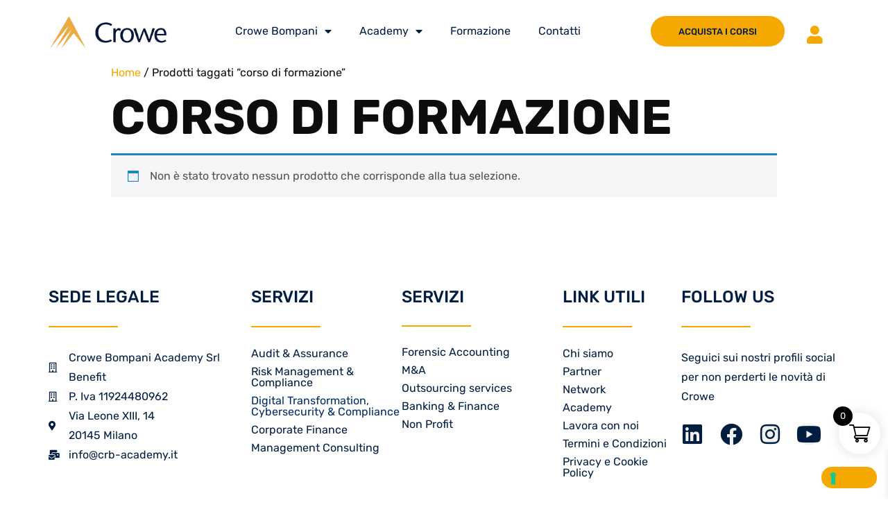

--- FILE ---
content_type: text/html; charset=UTF-8
request_url: https://crb-academy.it/tag-prodotto/corso-di-formazione/
body_size: 21793
content:
<!doctype html>
<html lang="it-IT">
<head>
	<meta charset="UTF-8">
		<meta name="viewport" content="width=device-width, initial-scale=1">
	<link rel="profile" href="http://gmpg.org/xfn/11">
	<meta name='robots' content='index, follow, max-image-preview:large, max-snippet:-1, max-video-preview:-1' />
	<style>img:is([sizes="auto" i], [sizes^="auto," i]) { contain-intrinsic-size: 3000px 1500px }</style>
	<meta name="dlm-version" content="5.1.3">
	<!-- This site is optimized with the Yoast SEO plugin v26.0 - https://yoast.com/wordpress/plugins/seo/ -->
	<title>corso di formazione Archivi - Crowe Bompani - Academy</title>
	<link rel="canonical" href="https://crb-academy.it/tag-prodotto/corso-di-formazione/" />
	<meta property="og:locale" content="it_IT" />
	<meta property="og:type" content="article" />
	<meta property="og:title" content="corso di formazione Archivi - Crowe Bompani - Academy" />
	<meta property="og:url" content="https://crb-academy.it/tag-prodotto/corso-di-formazione/" />
	<meta property="og:site_name" content="Crowe Bompani - Academy" />
	<meta name="twitter:card" content="summary_large_image" />
	<script type="application/ld+json" class="yoast-schema-graph">{"@context":"https://schema.org","@graph":[{"@type":"CollectionPage","@id":"https://crb-academy.it/tag-prodotto/corso-di-formazione/","url":"https://crb-academy.it/tag-prodotto/corso-di-formazione/","name":"corso di formazione Archivi - Crowe Bompani - Academy","isPartOf":{"@id":"https://crb-academy.it/#website"},"breadcrumb":{"@id":"https://crb-academy.it/tag-prodotto/corso-di-formazione/#breadcrumb"},"inLanguage":"it-IT"},{"@type":"BreadcrumbList","@id":"https://crb-academy.it/tag-prodotto/corso-di-formazione/#breadcrumb","itemListElement":[{"@type":"ListItem","position":1,"name":"Home","item":"https://crb-academy.it/"},{"@type":"ListItem","position":2,"name":"corso di formazione"}]},{"@type":"WebSite","@id":"https://crb-academy.it/#website","url":"https://crb-academy.it/","name":"Crowe Bompani - Academy","description":"","potentialAction":[{"@type":"SearchAction","target":{"@type":"EntryPoint","urlTemplate":"https://crb-academy.it/?s={search_term_string}"},"query-input":{"@type":"PropertyValueSpecification","valueRequired":true,"valueName":"search_term_string"}}],"inLanguage":"it-IT"}]}</script>
	<!-- / Yoast SEO plugin. -->


<link rel='dns-prefetch' href='//www.googletagmanager.com' />
<link rel="alternate" type="application/rss+xml" title="Crowe Bompani - Academy &raquo; Feed" href="https://crb-academy.it/feed/" />
<link rel="alternate" type="application/rss+xml" title="Crowe Bompani - Academy &raquo; Feed dei commenti" href="https://crb-academy.it/comments/feed/" />
<link rel="alternate" type="application/rss+xml" title="Feed Crowe Bompani - Academy &raquo; corso di formazione Tag" href="https://crb-academy.it/tag-prodotto/corso-di-formazione/feed/" />
<script type="text/javascript">
/* <![CDATA[ */
window._wpemojiSettings = {"baseUrl":"https:\/\/s.w.org\/images\/core\/emoji\/16.0.1\/72x72\/","ext":".png","svgUrl":"https:\/\/s.w.org\/images\/core\/emoji\/16.0.1\/svg\/","svgExt":".svg","source":{"concatemoji":"https:\/\/crb-academy.it\/wp-includes\/js\/wp-emoji-release.min.js?ver=6.8.3"}};
/*! This file is auto-generated */
!function(s,n){var o,i,e;function c(e){try{var t={supportTests:e,timestamp:(new Date).valueOf()};sessionStorage.setItem(o,JSON.stringify(t))}catch(e){}}function p(e,t,n){e.clearRect(0,0,e.canvas.width,e.canvas.height),e.fillText(t,0,0);var t=new Uint32Array(e.getImageData(0,0,e.canvas.width,e.canvas.height).data),a=(e.clearRect(0,0,e.canvas.width,e.canvas.height),e.fillText(n,0,0),new Uint32Array(e.getImageData(0,0,e.canvas.width,e.canvas.height).data));return t.every(function(e,t){return e===a[t]})}function u(e,t){e.clearRect(0,0,e.canvas.width,e.canvas.height),e.fillText(t,0,0);for(var n=e.getImageData(16,16,1,1),a=0;a<n.data.length;a++)if(0!==n.data[a])return!1;return!0}function f(e,t,n,a){switch(t){case"flag":return n(e,"\ud83c\udff3\ufe0f\u200d\u26a7\ufe0f","\ud83c\udff3\ufe0f\u200b\u26a7\ufe0f")?!1:!n(e,"\ud83c\udde8\ud83c\uddf6","\ud83c\udde8\u200b\ud83c\uddf6")&&!n(e,"\ud83c\udff4\udb40\udc67\udb40\udc62\udb40\udc65\udb40\udc6e\udb40\udc67\udb40\udc7f","\ud83c\udff4\u200b\udb40\udc67\u200b\udb40\udc62\u200b\udb40\udc65\u200b\udb40\udc6e\u200b\udb40\udc67\u200b\udb40\udc7f");case"emoji":return!a(e,"\ud83e\udedf")}return!1}function g(e,t,n,a){var r="undefined"!=typeof WorkerGlobalScope&&self instanceof WorkerGlobalScope?new OffscreenCanvas(300,150):s.createElement("canvas"),o=r.getContext("2d",{willReadFrequently:!0}),i=(o.textBaseline="top",o.font="600 32px Arial",{});return e.forEach(function(e){i[e]=t(o,e,n,a)}),i}function t(e){var t=s.createElement("script");t.src=e,t.defer=!0,s.head.appendChild(t)}"undefined"!=typeof Promise&&(o="wpEmojiSettingsSupports",i=["flag","emoji"],n.supports={everything:!0,everythingExceptFlag:!0},e=new Promise(function(e){s.addEventListener("DOMContentLoaded",e,{once:!0})}),new Promise(function(t){var n=function(){try{var e=JSON.parse(sessionStorage.getItem(o));if("object"==typeof e&&"number"==typeof e.timestamp&&(new Date).valueOf()<e.timestamp+604800&&"object"==typeof e.supportTests)return e.supportTests}catch(e){}return null}();if(!n){if("undefined"!=typeof Worker&&"undefined"!=typeof OffscreenCanvas&&"undefined"!=typeof URL&&URL.createObjectURL&&"undefined"!=typeof Blob)try{var e="postMessage("+g.toString()+"("+[JSON.stringify(i),f.toString(),p.toString(),u.toString()].join(",")+"));",a=new Blob([e],{type:"text/javascript"}),r=new Worker(URL.createObjectURL(a),{name:"wpTestEmojiSupports"});return void(r.onmessage=function(e){c(n=e.data),r.terminate(),t(n)})}catch(e){}c(n=g(i,f,p,u))}t(n)}).then(function(e){for(var t in e)n.supports[t]=e[t],n.supports.everything=n.supports.everything&&n.supports[t],"flag"!==t&&(n.supports.everythingExceptFlag=n.supports.everythingExceptFlag&&n.supports[t]);n.supports.everythingExceptFlag=n.supports.everythingExceptFlag&&!n.supports.flag,n.DOMReady=!1,n.readyCallback=function(){n.DOMReady=!0}}).then(function(){return e}).then(function(){var e;n.supports.everything||(n.readyCallback(),(e=n.source||{}).concatemoji?t(e.concatemoji):e.wpemoji&&e.twemoji&&(t(e.twemoji),t(e.wpemoji)))}))}((window,document),window._wpemojiSettings);
/* ]]> */
</script>
<style id='wp-emoji-styles-inline-css' type='text/css'>

	img.wp-smiley, img.emoji {
		display: inline !important;
		border: none !important;
		box-shadow: none !important;
		height: 1em !important;
		width: 1em !important;
		margin: 0 0.07em !important;
		vertical-align: -0.1em !important;
		background: none !important;
		padding: 0 !important;
	}
</style>
<link rel='stylesheet' id='wp-block-library-css' href='https://crb-academy.it/wp-includes/css/dist/block-library/style.min.css?ver=6.8.3' type='text/css' media='all' />
<style id='classic-theme-styles-inline-css' type='text/css'>
/*! This file is auto-generated */
.wp-block-button__link{color:#fff;background-color:#32373c;border-radius:9999px;box-shadow:none;text-decoration:none;padding:calc(.667em + 2px) calc(1.333em + 2px);font-size:1.125em}.wp-block-file__button{background:#32373c;color:#fff;text-decoration:none}
</style>
<style id='global-styles-inline-css' type='text/css'>
:root{--wp--preset--aspect-ratio--square: 1;--wp--preset--aspect-ratio--4-3: 4/3;--wp--preset--aspect-ratio--3-4: 3/4;--wp--preset--aspect-ratio--3-2: 3/2;--wp--preset--aspect-ratio--2-3: 2/3;--wp--preset--aspect-ratio--16-9: 16/9;--wp--preset--aspect-ratio--9-16: 9/16;--wp--preset--color--black: #000000;--wp--preset--color--cyan-bluish-gray: #abb8c3;--wp--preset--color--white: #ffffff;--wp--preset--color--pale-pink: #f78da7;--wp--preset--color--vivid-red: #cf2e2e;--wp--preset--color--luminous-vivid-orange: #ff6900;--wp--preset--color--luminous-vivid-amber: #fcb900;--wp--preset--color--light-green-cyan: #7bdcb5;--wp--preset--color--vivid-green-cyan: #00d084;--wp--preset--color--pale-cyan-blue: #8ed1fc;--wp--preset--color--vivid-cyan-blue: #0693e3;--wp--preset--color--vivid-purple: #9b51e0;--wp--preset--gradient--vivid-cyan-blue-to-vivid-purple: linear-gradient(135deg,rgba(6,147,227,1) 0%,rgb(155,81,224) 100%);--wp--preset--gradient--light-green-cyan-to-vivid-green-cyan: linear-gradient(135deg,rgb(122,220,180) 0%,rgb(0,208,130) 100%);--wp--preset--gradient--luminous-vivid-amber-to-luminous-vivid-orange: linear-gradient(135deg,rgba(252,185,0,1) 0%,rgba(255,105,0,1) 100%);--wp--preset--gradient--luminous-vivid-orange-to-vivid-red: linear-gradient(135deg,rgba(255,105,0,1) 0%,rgb(207,46,46) 100%);--wp--preset--gradient--very-light-gray-to-cyan-bluish-gray: linear-gradient(135deg,rgb(238,238,238) 0%,rgb(169,184,195) 100%);--wp--preset--gradient--cool-to-warm-spectrum: linear-gradient(135deg,rgb(74,234,220) 0%,rgb(151,120,209) 20%,rgb(207,42,186) 40%,rgb(238,44,130) 60%,rgb(251,105,98) 80%,rgb(254,248,76) 100%);--wp--preset--gradient--blush-light-purple: linear-gradient(135deg,rgb(255,206,236) 0%,rgb(152,150,240) 100%);--wp--preset--gradient--blush-bordeaux: linear-gradient(135deg,rgb(254,205,165) 0%,rgb(254,45,45) 50%,rgb(107,0,62) 100%);--wp--preset--gradient--luminous-dusk: linear-gradient(135deg,rgb(255,203,112) 0%,rgb(199,81,192) 50%,rgb(65,88,208) 100%);--wp--preset--gradient--pale-ocean: linear-gradient(135deg,rgb(255,245,203) 0%,rgb(182,227,212) 50%,rgb(51,167,181) 100%);--wp--preset--gradient--electric-grass: linear-gradient(135deg,rgb(202,248,128) 0%,rgb(113,206,126) 100%);--wp--preset--gradient--midnight: linear-gradient(135deg,rgb(2,3,129) 0%,rgb(40,116,252) 100%);--wp--preset--font-size--small: 13px;--wp--preset--font-size--medium: 20px;--wp--preset--font-size--large: 36px;--wp--preset--font-size--x-large: 42px;--wp--preset--spacing--20: 0.44rem;--wp--preset--spacing--30: 0.67rem;--wp--preset--spacing--40: 1rem;--wp--preset--spacing--50: 1.5rem;--wp--preset--spacing--60: 2.25rem;--wp--preset--spacing--70: 3.38rem;--wp--preset--spacing--80: 5.06rem;--wp--preset--shadow--natural: 6px 6px 9px rgba(0, 0, 0, 0.2);--wp--preset--shadow--deep: 12px 12px 50px rgba(0, 0, 0, 0.4);--wp--preset--shadow--sharp: 6px 6px 0px rgba(0, 0, 0, 0.2);--wp--preset--shadow--outlined: 6px 6px 0px -3px rgba(255, 255, 255, 1), 6px 6px rgba(0, 0, 0, 1);--wp--preset--shadow--crisp: 6px 6px 0px rgba(0, 0, 0, 1);}:where(.is-layout-flex){gap: 0.5em;}:where(.is-layout-grid){gap: 0.5em;}body .is-layout-flex{display: flex;}.is-layout-flex{flex-wrap: wrap;align-items: center;}.is-layout-flex > :is(*, div){margin: 0;}body .is-layout-grid{display: grid;}.is-layout-grid > :is(*, div){margin: 0;}:where(.wp-block-columns.is-layout-flex){gap: 2em;}:where(.wp-block-columns.is-layout-grid){gap: 2em;}:where(.wp-block-post-template.is-layout-flex){gap: 1.25em;}:where(.wp-block-post-template.is-layout-grid){gap: 1.25em;}.has-black-color{color: var(--wp--preset--color--black) !important;}.has-cyan-bluish-gray-color{color: var(--wp--preset--color--cyan-bluish-gray) !important;}.has-white-color{color: var(--wp--preset--color--white) !important;}.has-pale-pink-color{color: var(--wp--preset--color--pale-pink) !important;}.has-vivid-red-color{color: var(--wp--preset--color--vivid-red) !important;}.has-luminous-vivid-orange-color{color: var(--wp--preset--color--luminous-vivid-orange) !important;}.has-luminous-vivid-amber-color{color: var(--wp--preset--color--luminous-vivid-amber) !important;}.has-light-green-cyan-color{color: var(--wp--preset--color--light-green-cyan) !important;}.has-vivid-green-cyan-color{color: var(--wp--preset--color--vivid-green-cyan) !important;}.has-pale-cyan-blue-color{color: var(--wp--preset--color--pale-cyan-blue) !important;}.has-vivid-cyan-blue-color{color: var(--wp--preset--color--vivid-cyan-blue) !important;}.has-vivid-purple-color{color: var(--wp--preset--color--vivid-purple) !important;}.has-black-background-color{background-color: var(--wp--preset--color--black) !important;}.has-cyan-bluish-gray-background-color{background-color: var(--wp--preset--color--cyan-bluish-gray) !important;}.has-white-background-color{background-color: var(--wp--preset--color--white) !important;}.has-pale-pink-background-color{background-color: var(--wp--preset--color--pale-pink) !important;}.has-vivid-red-background-color{background-color: var(--wp--preset--color--vivid-red) !important;}.has-luminous-vivid-orange-background-color{background-color: var(--wp--preset--color--luminous-vivid-orange) !important;}.has-luminous-vivid-amber-background-color{background-color: var(--wp--preset--color--luminous-vivid-amber) !important;}.has-light-green-cyan-background-color{background-color: var(--wp--preset--color--light-green-cyan) !important;}.has-vivid-green-cyan-background-color{background-color: var(--wp--preset--color--vivid-green-cyan) !important;}.has-pale-cyan-blue-background-color{background-color: var(--wp--preset--color--pale-cyan-blue) !important;}.has-vivid-cyan-blue-background-color{background-color: var(--wp--preset--color--vivid-cyan-blue) !important;}.has-vivid-purple-background-color{background-color: var(--wp--preset--color--vivid-purple) !important;}.has-black-border-color{border-color: var(--wp--preset--color--black) !important;}.has-cyan-bluish-gray-border-color{border-color: var(--wp--preset--color--cyan-bluish-gray) !important;}.has-white-border-color{border-color: var(--wp--preset--color--white) !important;}.has-pale-pink-border-color{border-color: var(--wp--preset--color--pale-pink) !important;}.has-vivid-red-border-color{border-color: var(--wp--preset--color--vivid-red) !important;}.has-luminous-vivid-orange-border-color{border-color: var(--wp--preset--color--luminous-vivid-orange) !important;}.has-luminous-vivid-amber-border-color{border-color: var(--wp--preset--color--luminous-vivid-amber) !important;}.has-light-green-cyan-border-color{border-color: var(--wp--preset--color--light-green-cyan) !important;}.has-vivid-green-cyan-border-color{border-color: var(--wp--preset--color--vivid-green-cyan) !important;}.has-pale-cyan-blue-border-color{border-color: var(--wp--preset--color--pale-cyan-blue) !important;}.has-vivid-cyan-blue-border-color{border-color: var(--wp--preset--color--vivid-cyan-blue) !important;}.has-vivid-purple-border-color{border-color: var(--wp--preset--color--vivid-purple) !important;}.has-vivid-cyan-blue-to-vivid-purple-gradient-background{background: var(--wp--preset--gradient--vivid-cyan-blue-to-vivid-purple) !important;}.has-light-green-cyan-to-vivid-green-cyan-gradient-background{background: var(--wp--preset--gradient--light-green-cyan-to-vivid-green-cyan) !important;}.has-luminous-vivid-amber-to-luminous-vivid-orange-gradient-background{background: var(--wp--preset--gradient--luminous-vivid-amber-to-luminous-vivid-orange) !important;}.has-luminous-vivid-orange-to-vivid-red-gradient-background{background: var(--wp--preset--gradient--luminous-vivid-orange-to-vivid-red) !important;}.has-very-light-gray-to-cyan-bluish-gray-gradient-background{background: var(--wp--preset--gradient--very-light-gray-to-cyan-bluish-gray) !important;}.has-cool-to-warm-spectrum-gradient-background{background: var(--wp--preset--gradient--cool-to-warm-spectrum) !important;}.has-blush-light-purple-gradient-background{background: var(--wp--preset--gradient--blush-light-purple) !important;}.has-blush-bordeaux-gradient-background{background: var(--wp--preset--gradient--blush-bordeaux) !important;}.has-luminous-dusk-gradient-background{background: var(--wp--preset--gradient--luminous-dusk) !important;}.has-pale-ocean-gradient-background{background: var(--wp--preset--gradient--pale-ocean) !important;}.has-electric-grass-gradient-background{background: var(--wp--preset--gradient--electric-grass) !important;}.has-midnight-gradient-background{background: var(--wp--preset--gradient--midnight) !important;}.has-small-font-size{font-size: var(--wp--preset--font-size--small) !important;}.has-medium-font-size{font-size: var(--wp--preset--font-size--medium) !important;}.has-large-font-size{font-size: var(--wp--preset--font-size--large) !important;}.has-x-large-font-size{font-size: var(--wp--preset--font-size--x-large) !important;}
:where(.wp-block-post-template.is-layout-flex){gap: 1.25em;}:where(.wp-block-post-template.is-layout-grid){gap: 1.25em;}
:where(.wp-block-columns.is-layout-flex){gap: 2em;}:where(.wp-block-columns.is-layout-grid){gap: 2em;}
:root :where(.wp-block-pullquote){font-size: 1.5em;line-height: 1.6;}
</style>
<link rel='stylesheet' id='woocommerce-layout-css' href='https://crb-academy.it/wp-content/plugins/woocommerce/assets/css/woocommerce-layout.css?ver=10.2.2' type='text/css' media='all' />
<link rel='stylesheet' id='woocommerce-smallscreen-css' href='https://crb-academy.it/wp-content/plugins/woocommerce/assets/css/woocommerce-smallscreen.css?ver=10.2.2' type='text/css' media='only screen and (max-width: 768px)' />
<link rel='stylesheet' id='woocommerce-general-css' href='https://crb-academy.it/wp-content/plugins/woocommerce/assets/css/woocommerce.css?ver=10.2.2' type='text/css' media='all' />
<style id='woocommerce-inline-inline-css' type='text/css'>
.woocommerce form .form-row .required { visibility: visible; }
</style>
<link rel='stylesheet' id='xpay-checkout-css' href='https://crb-academy.it/wp-content/plugins/cartasi-x-pay/assets/css/xpay.css?ver=7.6.2' type='text/css' media='all' />
<link rel='stylesheet' id='brands-styles-css' href='https://crb-academy.it/wp-content/plugins/woocommerce/assets/css/brands.css?ver=10.2.2' type='text/css' media='all' />
<link rel='stylesheet' id='xoo-wsc-fonts-css' href='https://crb-academy.it/wp-content/plugins/side-cart-woocommerce/assets/css/xoo-wsc-fonts.css?ver=2.7.1' type='text/css' media='all' />
<link rel='stylesheet' id='xoo-wsc-style-css' href='https://crb-academy.it/wp-content/plugins/side-cart-woocommerce/assets/css/xoo-wsc-style.css?ver=2.7.1' type='text/css' media='all' />
<style id='xoo-wsc-style-inline-css' type='text/css'>




.xoo-wsc-ft-buttons-cont a.xoo-wsc-ft-btn, .xoo-wsc-container .xoo-wsc-btn {
	background-color: #000000;
	color: #ffffff;
	border: 2px solid #ffffff;
	padding: 10px 20px;
}

.xoo-wsc-ft-buttons-cont a.xoo-wsc-ft-btn:hover, .xoo-wsc-container .xoo-wsc-btn:hover {
	background-color: #ffffff;
	color: #000000;
	border: 2px solid #000000;
}

 

.xoo-wsc-footer{
	background-color: #ffffff;
	color: #000000;
	padding: 10px 20px;
	box-shadow: 0 -1px 10px #0000001a;
}

.xoo-wsc-footer, .xoo-wsc-footer a, .xoo-wsc-footer .amount{
	font-size: 18px;
}

.xoo-wsc-btn .amount{
	color: #ffffff}

.xoo-wsc-btn:hover .amount{
	color: #000000;
}

.xoo-wsc-ft-buttons-cont{
	grid-template-columns: auto;
}

.xoo-wsc-basket{
	bottom: 55px;
	right: 1px;
	background-color: #ffffff;
	color: #000000;
	box-shadow: 0px 0px 15px 2px #0000001a;
	border-radius: 50%;
	display: flex;
	width: 60px;
	height: 60px;
}


.xoo-wsc-bki{
	font-size: 30px}

.xoo-wsc-items-count{
	top: -9px;
	left: -8px;
}

.xoo-wsc-items-count, .xoo-wsch-items-count{
	background-color: #000000;
	color: #ffffff;
}

.xoo-wsc-container, .xoo-wsc-slider{
	max-width: 365px;
	right: -365px;
	top: 0;bottom: 0;
	bottom: 0;
	font-family: }


.xoo-wsc-cart-active .xoo-wsc-container, .xoo-wsc-slider-active .xoo-wsc-slider{
	right: 0;
}


.xoo-wsc-cart-active .xoo-wsc-basket{
	right: 365px;
}

.xoo-wsc-slider{
	right: -365px;
}

span.xoo-wsch-close {
    font-size: 16px;
    right: 10px;
}

.xoo-wsch-top{
	justify-content: center;
}

.xoo-wsch-text{
	font-size: 20px;
}

.xoo-wsc-header{
	color: #000000;
	background-color: #ffffff;
	border-bottom: 2px solid #eee;
}


.xoo-wsc-body{
	background-color: #f8f9fa;
}

.xoo-wsc-products:not(.xoo-wsc-pattern-card), .xoo-wsc-products:not(.xoo-wsc-pattern-card) span.amount, .xoo-wsc-products:not(.xoo-wsc-pattern-card) a{
	font-size: 16px;
	color: #000000;
}

.xoo-wsc-products:not(.xoo-wsc-pattern-card) .xoo-wsc-product{
	padding: 10px 15px;
	margin: 10px 15px;
	border-radius: 5px;
	box-shadow: 0 2px 2px #00000005;
	background-color: #ffffff;
}

.xoo-wsc-sum-col{
	justify-content: center;
}


/** Shortcode **/
.xoo-wsc-sc-count{
	background-color: #000000;
	color: #ffffff;
}

.xoo-wsc-sc-bki{
	font-size: 28px;
	color: #000000;
}
.xoo-wsc-sc-cont{
	color: #000000;
}

.added_to_cart{
	display: none!important;
}

.xoo-wsc-product dl.variation {
	display: block;
}


.xoo-wsc-product-cont{
	padding: 10px 10px;
}

.xoo-wsc-products:not(.xoo-wsc-pattern-card) .xoo-wsc-img-col{
	width: 28%;
}

.xoo-wsc-pattern-card .xoo-wsc-img-col img{
	max-width: 100%;
	height: auto;
}

.xoo-wsc-products:not(.xoo-wsc-pattern-card) .xoo-wsc-sum-col{
	width: 72%;
}

.xoo-wsc-pattern-card .xoo-wsc-product-cont{
	width: 50% 
}

@media only screen and (max-width: 600px) {
	.xoo-wsc-pattern-card .xoo-wsc-product-cont  {
		width: 50%;
	}
}


.xoo-wsc-pattern-card .xoo-wsc-product{
	border: 0;
	box-shadow: 0px 10px 15px -12px #0000001a;
}


.xoo-wsc-sm-front{
	background-color: #eee;
}
.xoo-wsc-pattern-card, .xoo-wsc-sm-front{
	border-bottom-left-radius: 5px;
	border-bottom-right-radius: 5px;
}
.xoo-wsc-pattern-card, .xoo-wsc-img-col img, .xoo-wsc-img-col, .xoo-wsc-sm-back-cont{
	border-top-left-radius: 5px;
	border-top-right-radius: 5px;
}
.xoo-wsc-sm-back{
	background-color: #fff;
}
.xoo-wsc-pattern-card, .xoo-wsc-pattern-card a, .xoo-wsc-pattern-card .amount{
	font-size: 16px;
}

.xoo-wsc-sm-front, .xoo-wsc-sm-front a, .xoo-wsc-sm-front .amount{
	color: #000;
}

.xoo-wsc-sm-back, .xoo-wsc-sm-back a, .xoo-wsc-sm-back .amount{
	color: #000;
}


.magictime {
    animation-duration: 0.5s;
}



span.xoo-wsch-items-count{
	height: 20px;
	line-height: 20px;
	width: 20px;
}

span.xoo-wsch-icon{
	font-size: 30px
}
</style>
<link rel='stylesheet' id='hello-elementor-css' href='https://crb-academy.it/wp-content/themes/crowe-theme/style.min.css?ver=2.4.1' type='text/css' media='all' />
<link rel='stylesheet' id='hello-elementor-theme-style-css' href='https://crb-academy.it/wp-content/themes/crowe-theme/theme.min.css?ver=2.4.1' type='text/css' media='all' />
<link rel='stylesheet' id='elementor-frontend-css' href='https://crb-academy.it/wp-content/plugins/elementor/assets/css/frontend.min.css?ver=3.32.4' type='text/css' media='all' />
<style id='elementor-frontend-inline-css' type='text/css'>
.elementor-kit-98{--e-global-color-primary:#011E41;--e-global-color-secondary:#011E41;--e-global-color-text:#011E41;--e-global-color-accent:#F5A800;--e-global-color-16bd277:#F5A800;--e-global-color-66af2ec:#0D0D0D;--e-global-color-ca7b7da:#F2F2F2;--e-global-color-33dd846:#FFFFFF;--e-global-typography-primary-font-family:"Rubik";--e-global-typography-primary-font-weight:700;--e-global-typography-secondary-font-family:"Rubik";--e-global-typography-secondary-font-weight:600;--e-global-typography-text-font-family:"Rubik";--e-global-typography-text-font-weight:500;--e-global-typography-accent-font-family:"Rubik";--e-global-typography-accent-font-weight:400;--e-global-typography-5878e49-font-family:"Rubik";--e-global-typography-5878e49-font-weight:300;--e-global-typography-7cc9615-font-family:"Rubik";--e-global-typography-7cc9615-font-size:70px;--e-global-typography-7cc9615-font-weight:700;--e-global-typography-7cc9615-line-height:1.2em;--e-global-typography-f38ec39-font-family:"Rubik";--e-global-typography-f38ec39-font-size:20px;--e-global-typography-f38ec39-font-weight:500;--e-global-typography-f38ec39-line-height:1.2em;--e-global-typography-f1536ed-font-family:"Rubik";--e-global-typography-f1536ed-font-size:60px;--e-global-typography-f1536ed-font-weight:700;--e-global-typography-f1536ed-line-height:1em;--e-global-typography-2f07469-font-size:16px;--e-global-typography-2f07469-font-weight:500;--e-global-typography-2f07469-line-height:1.5em;color:var( --e-global-color-66af2ec );font-family:"Rubik", Sans-serif;font-size:16px;font-weight:400;line-height:1.8em;}.elementor-kit-98 button,.elementor-kit-98 input[type="button"],.elementor-kit-98 input[type="submit"],.elementor-kit-98 .elementor-button{background-color:var( --e-global-color-accent );font-family:"Rubik", Sans-serif;font-weight:500;text-transform:uppercase;line-height:1em;color:var( --e-global-color-primary );border-style:solid;border-width:0px 0px 0px 0px;border-radius:50px 50px 50px 50px;padding:16px 40px 15px 40px;}.elementor-kit-98 button:hover,.elementor-kit-98 button:focus,.elementor-kit-98 input[type="button"]:hover,.elementor-kit-98 input[type="button"]:focus,.elementor-kit-98 input[type="submit"]:hover,.elementor-kit-98 input[type="submit"]:focus,.elementor-kit-98 .elementor-button:hover,.elementor-kit-98 .elementor-button:focus{background-color:var( --e-global-color-primary );color:var( --e-global-color-33dd846 );border-style:solid;border-width:0px 0px 0px 0px;}.elementor-kit-98 e-page-transition{background-color:#FFBC7D;}.elementor-kit-98 p{margin-block-end:1.5em;}.elementor-kit-98 a{color:var( --e-global-color-16bd277 );}.elementor-kit-98 a:hover{color:var( --e-global-color-accent );}.elementor-kit-98 h1{font-family:"Rubik", Sans-serif;font-size:70px;font-weight:700;text-transform:uppercase;line-height:1em;}.elementor-kit-98 h2{font-family:"Rubik", Sans-serif;font-size:50px;font-weight:700;text-transform:uppercase;line-height:1em;}.elementor-kit-98 h3{font-family:"Rubik", Sans-serif;font-size:30px;font-weight:600;text-transform:uppercase;line-height:1em;}.elementor-kit-98 h4{font-family:"Rubik", Sans-serif;font-size:20px;font-weight:500;text-transform:uppercase;line-height:1em;}.elementor-kit-98 h5{font-family:"Rubik", Sans-serif;font-size:24px;font-weight:500;text-transform:uppercase;line-height:1em;}.elementor-kit-98 h6{font-family:"Rubik", Sans-serif;font-size:18px;font-weight:500;line-height:1.2em;}.elementor-kit-98 label{color:var( --e-global-color-primary );font-family:"Rubik", Sans-serif;font-size:15px;font-weight:500;text-transform:uppercase;line-height:1.5em;}.elementor-kit-98 input:not([type="button"]):not([type="submit"]),.elementor-kit-98 textarea,.elementor-kit-98 .elementor-field-textual{font-family:"Rubik", Sans-serif;font-size:14px;font-weight:400;line-height:1.5em;color:var( --e-global-color-66af2ec );border-style:solid;border-width:1px 1px 1px 1px;border-color:var( --e-global-color-primary );border-radius:10px 10px 10px 10px;padding:15px 20px 15px 20px;}.elementor-kit-98 input:focus:not([type="button"]):not([type="submit"]),.elementor-kit-98 textarea:focus,.elementor-kit-98 .elementor-field-textual:focus{border-style:solid;border-color:var( --e-global-color-accent );}.elementor-section.elementor-section-boxed > .elementor-container{max-width:1140px;}.e-con{--container-max-width:1140px;}.elementor-widget:not(:last-child){margin-block-end:0px;}.elementor-element{--widgets-spacing:0px 0px;--widgets-spacing-row:0px;--widgets-spacing-column:0px;}{}h1.entry-title{display:var(--page-title-display);}.site-header{padding-right:0px;padding-left:0px;}@media(max-width:1024px){.elementor-kit-98{--e-global-typography-7cc9615-font-size:56px;--e-global-typography-f38ec39-font-size:16px;--e-global-typography-f1536ed-font-size:40px;--e-global-typography-2f07469-font-size:14px;font-size:14px;line-height:1.6em;}.elementor-kit-98 h1{font-size:56px;}.elementor-kit-98 h2{font-size:40px;}.elementor-kit-98 h3{font-size:24px;}.elementor-kit-98 h4{font-size:16px;}.elementor-kit-98 h5{font-size:20px;}.elementor-kit-98 h6{font-size:16px;}.elementor-section.elementor-section-boxed > .elementor-container{max-width:1024px;}.e-con{--container-max-width:1024px;}}@media(max-width:767px){.elementor-kit-98{--e-global-typography-7cc9615-font-size:65px;--e-global-typography-f38ec39-font-size:15px;--e-global-typography-f1536ed-font-size:35px;--e-global-typography-2f07469-font-size:12px;font-size:13px;line-height:1.6em;}.elementor-kit-98 h1{font-size:42px;}.elementor-kit-98 h2{font-size:30px;}.elementor-kit-98 h3{font-size:18px;}.elementor-kit-98 h4{font-size:14px;}.elementor-kit-98 h5{font-size:18px;}.elementor-kit-98 h6{font-size:14px;}.elementor-section.elementor-section-boxed > .elementor-container{max-width:767px;}.e-con{--container-max-width:767px;}}
.elementor-86 .elementor-element.elementor-element-7bb1dd7a:not(.elementor-motion-effects-element-type-background), .elementor-86 .elementor-element.elementor-element-7bb1dd7a > .elementor-motion-effects-container > .elementor-motion-effects-layer{background-color:transparent;background-image:linear-gradient(130deg, #FFFFFF 0%, #FFFFFF 100%);}.elementor-86 .elementor-element.elementor-element-7bb1dd7a{transition:background 0.3s, border 0.3s, border-radius 0.3s, box-shadow 0.3s;margin-top:0px;margin-bottom:0px;padding:0px 0px 0px 0px;z-index:99;}.elementor-86 .elementor-element.elementor-element-7bb1dd7a > .elementor-background-overlay{transition:background 0.3s, border-radius 0.3s, opacity 0.3s;}.elementor-bc-flex-widget .elementor-86 .elementor-element.elementor-element-2c5541c7.elementor-column .elementor-widget-wrap{align-items:center;}.elementor-86 .elementor-element.elementor-element-2c5541c7.elementor-column.elementor-element[data-element_type="column"] > .elementor-widget-wrap.elementor-element-populated{align-content:center;align-items:center;}.elementor-86 .elementor-element.elementor-element-2c5541c7 > .elementor-widget-wrap > .elementor-widget:not(.elementor-widget__width-auto):not(.elementor-widget__width-initial):not(:last-child):not(.elementor-absolute){margin-bottom:0px;}.elementor-86 .elementor-element.elementor-element-2c5541c7 > .elementor-element-populated{margin:0px 0px 0px 0px;--e-column-margin-right:0px;--e-column-margin-left:0px;padding:20px 0px 20px 0px;}.elementor-86 .elementor-element.elementor-element-d913907{text-align:left;}.elementor-bc-flex-widget .elementor-86 .elementor-element.elementor-element-1ad119c3.elementor-column .elementor-widget-wrap{align-items:center;}.elementor-86 .elementor-element.elementor-element-1ad119c3.elementor-column.elementor-element[data-element_type="column"] > .elementor-widget-wrap.elementor-element-populated{align-content:center;align-items:center;}.elementor-86 .elementor-element.elementor-element-1ad119c3 > .elementor-element-populated{border-style:solid;border-width:0px 0px 0px 0px;border-color:var( --e-global-color-accent );margin:0px 0px 0px 0px;--e-column-margin-right:0px;--e-column-margin-left:0px;padding:0px 0px 0px 0px;}.elementor-86 .elementor-element.elementor-element-4d89bef0{margin-top:0px;margin-bottom:0px;padding:0px 0px 0px 0px;}.elementor-bc-flex-widget .elementor-86 .elementor-element.elementor-element-12512575.elementor-column .elementor-widget-wrap{align-items:center;}.elementor-86 .elementor-element.elementor-element-12512575.elementor-column.elementor-element[data-element_type="column"] > .elementor-widget-wrap.elementor-element-populated{align-content:center;align-items:center;}.elementor-86 .elementor-element.elementor-element-12512575 > .elementor-element-populated{margin:0px 0px 0px 0px;--e-column-margin-right:0px;--e-column-margin-left:0px;padding:0px 0px 0px 0px;}.elementor-86 .elementor-element.elementor-element-1e0dd60 .elementor-menu-toggle{margin-right:auto;}.elementor-86 .elementor-element.elementor-element-1e0dd60 .elementor-nav-menu--main .elementor-item{color:var( --e-global-color-primary );fill:var( --e-global-color-primary );}.elementor-86 .elementor-element.elementor-element-1e0dd60 .elementor-nav-menu--main .elementor-item:hover,
					.elementor-86 .elementor-element.elementor-element-1e0dd60 .elementor-nav-menu--main .elementor-item.elementor-item-active,
					.elementor-86 .elementor-element.elementor-element-1e0dd60 .elementor-nav-menu--main .elementor-item.highlighted,
					.elementor-86 .elementor-element.elementor-element-1e0dd60 .elementor-nav-menu--main .elementor-item:focus{color:var( --e-global-color-accent );fill:var( --e-global-color-accent );}.elementor-86 .elementor-element.elementor-element-1e0dd60 .elementor-nav-menu--dropdown a, .elementor-86 .elementor-element.elementor-element-1e0dd60 .elementor-menu-toggle{color:var( --e-global-color-secondary );fill:var( --e-global-color-secondary );}.elementor-86 .elementor-element.elementor-element-1e0dd60 .elementor-nav-menu--dropdown a:hover,
					.elementor-86 .elementor-element.elementor-element-1e0dd60 .elementor-nav-menu--dropdown a:focus,
					.elementor-86 .elementor-element.elementor-element-1e0dd60 .elementor-nav-menu--dropdown a.elementor-item-active,
					.elementor-86 .elementor-element.elementor-element-1e0dd60 .elementor-nav-menu--dropdown a.highlighted,
					.elementor-86 .elementor-element.elementor-element-1e0dd60 .elementor-menu-toggle:hover,
					.elementor-86 .elementor-element.elementor-element-1e0dd60 .elementor-menu-toggle:focus{color:var( --e-global-color-accent );}.elementor-86 .elementor-element.elementor-element-1e0dd60 .elementor-nav-menu--dropdown a:hover,
					.elementor-86 .elementor-element.elementor-element-1e0dd60 .elementor-nav-menu--dropdown a:focus,
					.elementor-86 .elementor-element.elementor-element-1e0dd60 .elementor-nav-menu--dropdown a.elementor-item-active,
					.elementor-86 .elementor-element.elementor-element-1e0dd60 .elementor-nav-menu--dropdown a.highlighted{background-color:var( --e-global-color-primary );}.elementor-bc-flex-widget .elementor-86 .elementor-element.elementor-element-760ec067.elementor-column .elementor-widget-wrap{align-items:center;}.elementor-86 .elementor-element.elementor-element-760ec067.elementor-column.elementor-element[data-element_type="column"] > .elementor-widget-wrap.elementor-element-populated{align-content:center;align-items:center;}.elementor-86 .elementor-element.elementor-element-760ec067 > .elementor-element-populated{margin:0px 0px 0px 0px;--e-column-margin-right:0px;--e-column-margin-left:0px;padding:0px 0px 0px 0px;}.elementor-86 .elementor-element.elementor-element-41b313be .elementor-button{background-color:var( --e-global-color-accent );}.elementor-86 .elementor-element.elementor-element-41b313be .elementor-button:hover, .elementor-86 .elementor-element.elementor-element-41b313be .elementor-button:focus{background-color:var( --e-global-color-primary );}.elementor-86 .elementor-element.elementor-element-b67c9c5 > .elementor-element-populated{margin:0px 0px 0px 0px;--e-column-margin-right:0px;--e-column-margin-left:0px;padding:0px 0px 0px 0px;}.elementor-86 .elementor-element.elementor-element-6d48111{--main-alignment:right;--divider-style:solid;--subtotal-divider-style:solid;--elementor-remove-from-cart-button:none;--remove-from-cart-button:block;--cart-border-style:none;--cart-footer-layout:1fr 1fr;--products-max-height-sidecart:calc(100vh - 240px);--products-max-height-minicart:calc(100vh - 385px);}.elementor-86 .elementor-element.elementor-element-6d48111 .widget_shopping_cart_content{--subtotal-divider-left-width:0;--subtotal-divider-right-width:0;}.elementor-bc-flex-widget .elementor-86 .elementor-element.elementor-element-b5956d3.elementor-column .elementor-widget-wrap{align-items:center;}.elementor-86 .elementor-element.elementor-element-b5956d3.elementor-column.elementor-element[data-element_type="column"] > .elementor-widget-wrap.elementor-element-populated{align-content:center;align-items:center;}.elementor-86 .elementor-element.elementor-element-b5956d3 > .elementor-element-populated{border-style:solid;border-width:0px 0px 0px 0px;border-color:var( --e-global-color-accent );margin:0px 0px 0px 0px;--e-column-margin-right:0px;--e-column-margin-left:0px;padding:0px 0px 0px 0px;}.elementor-86 .elementor-element.elementor-element-7b954c4{margin-top:0px;margin-bottom:0px;padding:0px 0px 0px 0px;}.elementor-bc-flex-widget .elementor-86 .elementor-element.elementor-element-2f0873a.elementor-column .elementor-widget-wrap{align-items:center;}.elementor-86 .elementor-element.elementor-element-2f0873a.elementor-column.elementor-element[data-element_type="column"] > .elementor-widget-wrap.elementor-element-populated{align-content:center;align-items:center;}.elementor-86 .elementor-element.elementor-element-2f0873a > .elementor-element-populated{margin:0px 0px 0px 0px;--e-column-margin-right:0px;--e-column-margin-left:0px;padding:0px 0px 0px 0px;}.elementor-86 .elementor-element.elementor-element-0633ce5 .elementor-button{background-color:var( --e-global-color-accent );}.elementor-86 .elementor-element.elementor-element-0633ce5 .elementor-button:hover, .elementor-86 .elementor-element.elementor-element-0633ce5 .elementor-button:focus{background-color:var( --e-global-color-primary );}.elementor-bc-flex-widget .elementor-86 .elementor-element.elementor-element-5d5fe8a.elementor-column .elementor-widget-wrap{align-items:center;}.elementor-86 .elementor-element.elementor-element-5d5fe8a.elementor-column.elementor-element[data-element_type="column"] > .elementor-widget-wrap.elementor-element-populated{align-content:center;align-items:center;}.elementor-86 .elementor-element.elementor-element-5d5fe8a > .elementor-element-populated{margin:0px 0px 0px 0px;--e-column-margin-right:0px;--e-column-margin-left:0px;padding:0px 0px 0px 0px;}.elementor-86 .elementor-element.elementor-element-9493be2{--main-alignment:right;--divider-style:solid;--subtotal-divider-style:solid;--elementor-remove-from-cart-button:none;--remove-from-cart-button:block;--cart-border-style:none;--cart-footer-layout:1fr 1fr;--products-max-height-sidecart:calc(100vh - 240px);--products-max-height-minicart:calc(100vh - 385px);}.elementor-86 .elementor-element.elementor-element-9493be2 .widget_shopping_cart_content{--subtotal-divider-left-width:0;--subtotal-divider-right-width:0;}.elementor-86 .elementor-element.elementor-element-0524f62{--spacer-size:50px;}.elementor-86 .elementor-element.elementor-element-0ec1788 .elementor-menu-toggle{margin:0 auto;}.elementor-86 .elementor-element.elementor-element-0ec1788 .elementor-nav-menu--main .elementor-item{color:var( --e-global-color-primary );fill:var( --e-global-color-primary );}.elementor-86 .elementor-element.elementor-element-0ec1788 .elementor-nav-menu--main .elementor-item:hover,
					.elementor-86 .elementor-element.elementor-element-0ec1788 .elementor-nav-menu--main .elementor-item.elementor-item-active,
					.elementor-86 .elementor-element.elementor-element-0ec1788 .elementor-nav-menu--main .elementor-item.highlighted,
					.elementor-86 .elementor-element.elementor-element-0ec1788 .elementor-nav-menu--main .elementor-item:focus{color:var( --e-global-color-accent );fill:var( --e-global-color-accent );}.elementor-86 .elementor-element.elementor-element-0ec1788 .elementor-nav-menu--dropdown a, .elementor-86 .elementor-element.elementor-element-0ec1788 .elementor-menu-toggle{color:var( --e-global-color-secondary );fill:var( --e-global-color-secondary );}.elementor-86 .elementor-element.elementor-element-0ec1788 .elementor-nav-menu--dropdown a:hover,
					.elementor-86 .elementor-element.elementor-element-0ec1788 .elementor-nav-menu--dropdown a:focus,
					.elementor-86 .elementor-element.elementor-element-0ec1788 .elementor-nav-menu--dropdown a.elementor-item-active,
					.elementor-86 .elementor-element.elementor-element-0ec1788 .elementor-nav-menu--dropdown a.highlighted,
					.elementor-86 .elementor-element.elementor-element-0ec1788 .elementor-menu-toggle:hover,
					.elementor-86 .elementor-element.elementor-element-0ec1788 .elementor-menu-toggle:focus{color:var( --e-global-color-accent );}.elementor-86 .elementor-element.elementor-element-0ec1788 .elementor-nav-menu--dropdown a:hover,
					.elementor-86 .elementor-element.elementor-element-0ec1788 .elementor-nav-menu--dropdown a:focus,
					.elementor-86 .elementor-element.elementor-element-0ec1788 .elementor-nav-menu--dropdown a.elementor-item-active,
					.elementor-86 .elementor-element.elementor-element-0ec1788 .elementor-nav-menu--dropdown a.highlighted{background-color:var( --e-global-color-primary );}.elementor-86 .elementor-element.elementor-element-5d35ff3:not(.elementor-motion-effects-element-type-background), .elementor-86 .elementor-element.elementor-element-5d35ff3 > .elementor-motion-effects-container > .elementor-motion-effects-layer{background-color:transparent;background-image:linear-gradient(130deg, #FFFFFF 0%, #FFFFFF 100%);}.elementor-86 .elementor-element.elementor-element-5d35ff3{transition:background 0.3s, border 0.3s, border-radius 0.3s, box-shadow 0.3s;margin-top:0px;margin-bottom:0px;padding:0px 0px 0px 0px;z-index:99;}.elementor-86 .elementor-element.elementor-element-5d35ff3 > .elementor-background-overlay{transition:background 0.3s, border-radius 0.3s, opacity 0.3s;}.elementor-bc-flex-widget .elementor-86 .elementor-element.elementor-element-e8ea0d1.elementor-column .elementor-widget-wrap{align-items:center;}.elementor-86 .elementor-element.elementor-element-e8ea0d1.elementor-column.elementor-element[data-element_type="column"] > .elementor-widget-wrap.elementor-element-populated{align-content:center;align-items:center;}.elementor-86 .elementor-element.elementor-element-e8ea0d1 > .elementor-widget-wrap > .elementor-widget:not(.elementor-widget__width-auto):not(.elementor-widget__width-initial):not(:last-child):not(.elementor-absolute){margin-bottom:0px;}.elementor-86 .elementor-element.elementor-element-e8ea0d1 > .elementor-element-populated{margin:0px 0px 0px 0px;--e-column-margin-right:0px;--e-column-margin-left:0px;padding:20px 0px 20px 0px;}.elementor-86 .elementor-element.elementor-element-a058109{text-align:left;}.elementor-86 .elementor-element.elementor-element-a058109 img{width:94%;}.elementor-bc-flex-widget .elementor-86 .elementor-element.elementor-element-29e650a.elementor-column .elementor-widget-wrap{align-items:center;}.elementor-86 .elementor-element.elementor-element-29e650a.elementor-column.elementor-element[data-element_type="column"] > .elementor-widget-wrap.elementor-element-populated{align-content:center;align-items:center;}.elementor-86 .elementor-element.elementor-element-29e650a > .elementor-element-populated{border-style:solid;border-width:0px 0px 0px 0px;border-color:var( --e-global-color-accent );margin:0px 0px 0px 0px;--e-column-margin-right:0px;--e-column-margin-left:0px;padding:0px 0px 0px 0px;}.elementor-86 .elementor-element.elementor-element-e668ab3{margin-top:0px;margin-bottom:0px;padding:0px 0px 0px 0px;}.elementor-bc-flex-widget .elementor-86 .elementor-element.elementor-element-e683ddc.elementor-column .elementor-widget-wrap{align-items:center;}.elementor-86 .elementor-element.elementor-element-e683ddc.elementor-column.elementor-element[data-element_type="column"] > .elementor-widget-wrap.elementor-element-populated{align-content:center;align-items:center;}.elementor-86 .elementor-element.elementor-element-e683ddc.elementor-column > .elementor-widget-wrap{justify-content:center;}.elementor-86 .elementor-element.elementor-element-e683ddc > .elementor-element-populated{margin:0px 0px 0px 0px;--e-column-margin-right:0px;--e-column-margin-left:0px;padding:0px 0px 0px 0px;}.elementor-86 .elementor-element.elementor-element-73b4766{width:100%;max-width:100%;}.elementor-86 .elementor-element.elementor-element-73b4766 .elementor-menu-toggle{margin:0 auto;}.elementor-86 .elementor-element.elementor-element-73b4766 .elementor-nav-menu--main .elementor-item{color:var( --e-global-color-primary );fill:var( --e-global-color-primary );}.elementor-86 .elementor-element.elementor-element-73b4766 .elementor-nav-menu--main .elementor-item:hover,
					.elementor-86 .elementor-element.elementor-element-73b4766 .elementor-nav-menu--main .elementor-item.elementor-item-active,
					.elementor-86 .elementor-element.elementor-element-73b4766 .elementor-nav-menu--main .elementor-item.highlighted,
					.elementor-86 .elementor-element.elementor-element-73b4766 .elementor-nav-menu--main .elementor-item:focus{color:var( --e-global-color-accent );fill:var( --e-global-color-accent );}.elementor-86 .elementor-element.elementor-element-73b4766 .elementor-nav-menu--dropdown a, .elementor-86 .elementor-element.elementor-element-73b4766 .elementor-menu-toggle{color:var( --e-global-color-secondary );fill:var( --e-global-color-secondary );}.elementor-86 .elementor-element.elementor-element-73b4766 .elementor-nav-menu--dropdown a:hover,
					.elementor-86 .elementor-element.elementor-element-73b4766 .elementor-nav-menu--dropdown a:focus,
					.elementor-86 .elementor-element.elementor-element-73b4766 .elementor-nav-menu--dropdown a.elementor-item-active,
					.elementor-86 .elementor-element.elementor-element-73b4766 .elementor-nav-menu--dropdown a.highlighted,
					.elementor-86 .elementor-element.elementor-element-73b4766 .elementor-menu-toggle:hover,
					.elementor-86 .elementor-element.elementor-element-73b4766 .elementor-menu-toggle:focus{color:var( --e-global-color-accent );}.elementor-86 .elementor-element.elementor-element-73b4766 .elementor-nav-menu--dropdown a:hover,
					.elementor-86 .elementor-element.elementor-element-73b4766 .elementor-nav-menu--dropdown a:focus,
					.elementor-86 .elementor-element.elementor-element-73b4766 .elementor-nav-menu--dropdown a.elementor-item-active,
					.elementor-86 .elementor-element.elementor-element-73b4766 .elementor-nav-menu--dropdown a.highlighted{background-color:var( --e-global-color-primary );}.elementor-bc-flex-widget .elementor-86 .elementor-element.elementor-element-b44c9e0.elementor-column .elementor-widget-wrap{align-items:center;}.elementor-86 .elementor-element.elementor-element-b44c9e0.elementor-column.elementor-element[data-element_type="column"] > .elementor-widget-wrap.elementor-element-populated{align-content:center;align-items:center;}.elementor-86 .elementor-element.elementor-element-b44c9e0.elementor-column > .elementor-widget-wrap{justify-content:center;}.elementor-86 .elementor-element.elementor-element-b44c9e0 > .elementor-element-populated{margin:0px 0px 0px 0px;--e-column-margin-right:0px;--e-column-margin-left:0px;padding:0px 0px 0px 0px;}.elementor-86 .elementor-element.elementor-element-7529087 .elementor-button{background-color:var( --e-global-color-accent );}.elementor-86 .elementor-element.elementor-element-7529087 .elementor-button:hover, .elementor-86 .elementor-element.elementor-element-7529087 .elementor-button:focus{background-color:var( --e-global-color-primary );}.elementor-86 .elementor-element.elementor-element-7529087{width:auto;max-width:auto;}.elementor-bc-flex-widget .elementor-86 .elementor-element.elementor-element-7442bd0.elementor-column .elementor-widget-wrap{align-items:center;}.elementor-86 .elementor-element.elementor-element-7442bd0.elementor-column.elementor-element[data-element_type="column"] > .elementor-widget-wrap.elementor-element-populated{align-content:center;align-items:center;}.elementor-86 .elementor-element.elementor-element-7442bd0.elementor-column > .elementor-widget-wrap{justify-content:center;}.elementor-86 .elementor-element.elementor-element-3b918cc .elementor-icon-box-wrapper{text-align:center;}.elementor-86 .elementor-element.elementor-element-3b918cc{--icon-box-icon-margin:0px;}.elementor-86 .elementor-element.elementor-element-3b918cc .elementor-icon-box-title{margin-block-end:0px;-webkit-text-stroke-color:#000;stroke:#000;color:var( --e-global-color-text );}.elementor-86 .elementor-element.elementor-element-3b918cc.elementor-view-stacked .elementor-icon{background-color:var( --e-global-color-accent );}.elementor-86 .elementor-element.elementor-element-3b918cc.elementor-view-framed .elementor-icon, .elementor-86 .elementor-element.elementor-element-3b918cc.elementor-view-default .elementor-icon{fill:var( --e-global-color-accent );color:var( --e-global-color-accent );border-color:var( --e-global-color-accent );}.elementor-86 .elementor-element.elementor-element-3b918cc .elementor-icon{font-size:26px;}.elementor-86 .elementor-element.elementor-element-3b918cc .elementor-icon-box-title, .elementor-86 .elementor-element.elementor-element-3b918cc .elementor-icon-box-title a{font-size:12px;font-weight:400;text-transform:capitalize;}.elementor-theme-builder-content-area{height:400px;}.elementor-location-header:before, .elementor-location-footer:before{content:"";display:table;clear:both;}@media(max-width:1024px){.elementor-86 .elementor-element.elementor-element-2c5541c7 > .elementor-element-populated{padding:20px 0px 20px 20px;}.elementor-bc-flex-widget .elementor-86 .elementor-element.elementor-element-1ad119c3.elementor-column .elementor-widget-wrap{align-items:center;}.elementor-86 .elementor-element.elementor-element-1ad119c3.elementor-column.elementor-element[data-element_type="column"] > .elementor-widget-wrap.elementor-element-populated{align-content:center;align-items:center;}.elementor-86 .elementor-element.elementor-element-1ad119c3 > .elementor-element-populated{border-width:0px 0px 0px 0px;padding:0px 20px 0px 0px;}.elementor-bc-flex-widget .elementor-86 .elementor-element.elementor-element-12512575.elementor-column .elementor-widget-wrap{align-items:center;}.elementor-86 .elementor-element.elementor-element-12512575.elementor-column.elementor-element[data-element_type="column"] > .elementor-widget-wrap.elementor-element-populated{align-content:center;align-items:center;}.elementor-bc-flex-widget .elementor-86 .elementor-element.elementor-element-b5956d3.elementor-column .elementor-widget-wrap{align-items:center;}.elementor-86 .elementor-element.elementor-element-b5956d3.elementor-column.elementor-element[data-element_type="column"] > .elementor-widget-wrap.elementor-element-populated{align-content:center;align-items:center;}.elementor-86 .elementor-element.elementor-element-b5956d3 > .elementor-element-populated{border-width:0px 0px 0px 0px;padding:0px 20px 0px 0px;}.elementor-bc-flex-widget .elementor-86 .elementor-element.elementor-element-2f0873a.elementor-column .elementor-widget-wrap{align-items:center;}.elementor-86 .elementor-element.elementor-element-2f0873a.elementor-column.elementor-element[data-element_type="column"] > .elementor-widget-wrap.elementor-element-populated{align-content:center;align-items:center;}.elementor-bc-flex-widget .elementor-86 .elementor-element.elementor-element-5d5fe8a.elementor-column .elementor-widget-wrap{align-items:center;}.elementor-86 .elementor-element.elementor-element-5d5fe8a.elementor-column.elementor-element[data-element_type="column"] > .elementor-widget-wrap.elementor-element-populated{align-content:center;align-items:center;}.elementor-bc-flex-widget .elementor-86 .elementor-element.elementor-element-e8ea0d1.elementor-column .elementor-widget-wrap{align-items:center;}.elementor-86 .elementor-element.elementor-element-e8ea0d1.elementor-column.elementor-element[data-element_type="column"] > .elementor-widget-wrap.elementor-element-populated{align-content:center;align-items:center;}.elementor-86 .elementor-element.elementor-element-e8ea0d1.elementor-column > .elementor-widget-wrap{justify-content:center;}.elementor-86 .elementor-element.elementor-element-e8ea0d1 > .elementor-element-populated{padding:20px 0px 20px 20px;}.elementor-86 .elementor-element.elementor-element-a058109{width:auto;max-width:auto;text-align:center;}.elementor-86 .elementor-element.elementor-element-a058109 img{width:100%;}.elementor-bc-flex-widget .elementor-86 .elementor-element.elementor-element-29e650a.elementor-column .elementor-widget-wrap{align-items:center;}.elementor-86 .elementor-element.elementor-element-29e650a.elementor-column.elementor-element[data-element_type="column"] > .elementor-widget-wrap.elementor-element-populated{align-content:center;align-items:center;}.elementor-86 .elementor-element.elementor-element-29e650a > .elementor-element-populated{border-width:0px 0px 0px 0px;padding:0px 0px 0px 0px;}.elementor-bc-flex-widget .elementor-86 .elementor-element.elementor-element-e683ddc.elementor-column .elementor-widget-wrap{align-items:center;}.elementor-86 .elementor-element.elementor-element-e683ddc.elementor-column.elementor-element[data-element_type="column"] > .elementor-widget-wrap.elementor-element-populated{align-content:center;align-items:center;}.elementor-86 .elementor-element.elementor-element-7529087{width:auto;max-width:auto;}}@media(min-width:768px){.elementor-86 .elementor-element.elementor-element-2c5541c7{width:16.927%;}.elementor-86 .elementor-element.elementor-element-1ad119c3{width:80.278%;}.elementor-86 .elementor-element.elementor-element-12512575{width:68.235%;}.elementor-86 .elementor-element.elementor-element-760ec067{width:22.767%;}.elementor-86 .elementor-element.elementor-element-b67c9c5{width:8.292%;}.elementor-86 .elementor-element.elementor-element-b5956d3{width:2.071%;}.elementor-86 .elementor-element.elementor-element-2f0873a{width:97.867%;}.elementor-86 .elementor-element.elementor-element-5d5fe8a{width:46.236%;}.elementor-86 .elementor-element.elementor-element-e8ea0d1{width:16%;}.elementor-86 .elementor-element.elementor-element-29e650a{width:84%;}.elementor-86 .elementor-element.elementor-element-e683ddc{width:70%;}.elementor-86 .elementor-element.elementor-element-b44c9e0{width:23.332%;}.elementor-86 .elementor-element.elementor-element-7442bd0{width:6%;}}@media(max-width:1024px) and (min-width:768px){.elementor-86 .elementor-element.elementor-element-2c5541c7{width:40%;}.elementor-86 .elementor-element.elementor-element-1ad119c3{width:60%;}.elementor-86 .elementor-element.elementor-element-12512575{width:19%;}.elementor-86 .elementor-element.elementor-element-760ec067{width:43%;}.elementor-86 .elementor-element.elementor-element-b67c9c5{width:38%;}.elementor-86 .elementor-element.elementor-element-b5956d3{width:60%;}.elementor-86 .elementor-element.elementor-element-2f0873a{width:19%;}.elementor-86 .elementor-element.elementor-element-5d5fe8a{width:19%;}.elementor-86 .elementor-element.elementor-element-e8ea0d1{width:27%;}.elementor-86 .elementor-element.elementor-element-29e650a{width:73%;}.elementor-86 .elementor-element.elementor-element-e683ddc{width:19%;}.elementor-86 .elementor-element.elementor-element-b44c9e0{width:43%;}.elementor-86 .elementor-element.elementor-element-7442bd0{width:12%;}}@media(max-width:767px){.elementor-86 .elementor-element.elementor-element-2c5541c7{width:100%;}.elementor-86 .elementor-element.elementor-element-2c5541c7 > .elementor-element-populated{margin:0px 0px 0px 0px;--e-column-margin-right:0px;--e-column-margin-left:0px;padding:20px 0px 20px 0px;}.elementor-86 .elementor-element.elementor-element-d913907{text-align:center;}.elementor-86 .elementor-element.elementor-element-1ad119c3{width:100%;}.elementor-86 .elementor-element.elementor-element-1ad119c3 > .elementor-element-populated{border-width:1px 0px 0px 0px;margin:0px 20px 0px 20px;--e-column-margin-right:20px;--e-column-margin-left:20px;padding:20px 0px 20px 0px;}.elementor-86 .elementor-element.elementor-element-12512575{width:37%;}.elementor-86 .elementor-element.elementor-element-12512575 > .elementor-element-populated{padding:0px 0px 0px 0px;}.elementor-86 .elementor-element.elementor-element-760ec067{width:36%;}.elementor-86 .elementor-element.elementor-element-760ec067 > .elementor-element-populated{padding:0px 0px 0px 0px;}.elementor-86 .elementor-element.elementor-element-41b313be{z-index:1;}.elementor-86 .elementor-element.elementor-element-b67c9c5{width:16%;}.elementor-86 .elementor-element.elementor-element-b67c9c5 > .elementor-element-populated{padding:0px 0px 0px 0px;}.elementor-86 .elementor-element.elementor-element-6d48111{--main-alignment:right;}.elementor-86 .elementor-element.elementor-element-b5956d3{width:100%;}.elementor-86 .elementor-element.elementor-element-b5956d3 > .elementor-element-populated{border-width:0px 0px 0px 0px;margin:0px 20px 0px 20px;--e-column-margin-right:20px;--e-column-margin-left:20px;padding:20px 0px 20px 0px;}.elementor-86 .elementor-element.elementor-element-2f0873a{width:49%;}.elementor-86 .elementor-element.elementor-element-2f0873a > .elementor-element-populated{padding:0px 0px 0px 0px;}.elementor-86 .elementor-element.elementor-element-0633ce5{z-index:1;}.elementor-86 .elementor-element.elementor-element-5d5fe8a{width:49%;}.elementor-86 .elementor-element.elementor-element-5d5fe8a > .elementor-element-populated{padding:0px 0px 0px 0px;}.elementor-86 .elementor-element.elementor-element-9493be2{--main-alignment:right;}.elementor-86 .elementor-element.elementor-element-0524f62{--spacer-size:20px;}.elementor-86 .elementor-element.elementor-element-e8ea0d1{width:100%;}.elementor-86 .elementor-element.elementor-element-e8ea0d1 > .elementor-element-populated{margin:0px 0px 0px 0px;--e-column-margin-right:0px;--e-column-margin-left:0px;padding:20px 0px 20px 0px;}.elementor-86 .elementor-element.elementor-element-a058109{text-align:center;}.elementor-86 .elementor-element.elementor-element-a058109 img{width:50%;}.elementor-86 .elementor-element.elementor-element-29e650a{width:100%;}.elementor-86 .elementor-element.elementor-element-29e650a > .elementor-element-populated{border-width:1px 0px 0px 0px;margin:0px 20px 0px 20px;--e-column-margin-right:20px;--e-column-margin-left:20px;padding:20px 0px 20px 0px;}.elementor-86 .elementor-element.elementor-element-e683ddc{width:12%;}.elementor-86 .elementor-element.elementor-element-e683ddc > .elementor-element-populated{padding:0px 0px 0px 0px;}.elementor-86 .elementor-element.elementor-element-73b4766{width:auto;max-width:auto;}.elementor-86 .elementor-element.elementor-element-b44c9e0{width:47%;}.elementor-86 .elementor-element.elementor-element-b44c9e0 > .elementor-element-populated{padding:0px 0px 0px 0px;}.elementor-86 .elementor-element.elementor-element-7529087{z-index:1;}.elementor-86 .elementor-element.elementor-element-7442bd0{width:20%;}}
.elementor-119 .elementor-element.elementor-element-2f1a894e:not(.elementor-motion-effects-element-type-background), .elementor-119 .elementor-element.elementor-element-2f1a894e > .elementor-motion-effects-container > .elementor-motion-effects-layer{background-color:#FFFFFF;}.elementor-119 .elementor-element.elementor-element-2f1a894e{transition:background 0.3s, border 0.3s, border-radius 0.3s, box-shadow 0.3s;margin-top:0px;margin-bottom:0px;padding:100px 0px 100px 0px;}.elementor-119 .elementor-element.elementor-element-2f1a894e > .elementor-background-overlay{transition:background 0.3s, border-radius 0.3s, opacity 0.3s;}.elementor-119 .elementor-element.elementor-element-735a295e > .elementor-widget-wrap > .elementor-widget:not(.elementor-widget__width-auto):not(.elementor-widget__width-initial):not(:last-child):not(.elementor-absolute){margin-bottom:0px;}.elementor-119 .elementor-element.elementor-element-735a295e > .elementor-element-populated{margin:0px 0px 0px 0px;--e-column-margin-right:0px;--e-column-margin-left:0px;padding:0px 0px 0px 0px;}.elementor-119 .elementor-element.elementor-element-3d0fb695 > .elementor-widget-container{margin:0px 0px 0px 0px;padding:0px 0px 0px 0px;}.elementor-119 .elementor-element.elementor-element-3d0fb695 .elementor-heading-title{color:var( --e-global-color-text );}.elementor-119 .elementor-element.elementor-element-2d2277b1{--divider-border-style:solid;--divider-color:var( --e-global-color-accent );--divider-border-width:2px;}.elementor-119 .elementor-element.elementor-element-2d2277b1 .elementor-divider-separator{width:100px;margin:0 auto;margin-left:0;}.elementor-119 .elementor-element.elementor-element-2d2277b1 .elementor-divider{text-align:left;padding-block-start:30px;padding-block-end:30px;}.elementor-119 .elementor-element.elementor-element-dfb2799 .elementor-icon-list-items:not(.elementor-inline-items) .elementor-icon-list-item:not(:last-child){padding-block-end:calc(0px/2);}.elementor-119 .elementor-element.elementor-element-dfb2799 .elementor-icon-list-items:not(.elementor-inline-items) .elementor-icon-list-item:not(:first-child){margin-block-start:calc(0px/2);}.elementor-119 .elementor-element.elementor-element-dfb2799 .elementor-icon-list-items.elementor-inline-items .elementor-icon-list-item{margin-inline:calc(0px/2);}.elementor-119 .elementor-element.elementor-element-dfb2799 .elementor-icon-list-items.elementor-inline-items{margin-inline:calc(-0px/2);}.elementor-119 .elementor-element.elementor-element-dfb2799 .elementor-icon-list-items.elementor-inline-items .elementor-icon-list-item:after{inset-inline-end:calc(-0px/2);}.elementor-119 .elementor-element.elementor-element-dfb2799 .elementor-icon-list-icon i{color:var( --e-global-color-primary );transition:color 0.3s;}.elementor-119 .elementor-element.elementor-element-dfb2799 .elementor-icon-list-icon svg{fill:var( --e-global-color-primary );transition:fill 0.3s;}.elementor-119 .elementor-element.elementor-element-dfb2799{--e-icon-list-icon-size:14px;--icon-vertical-offset:0px;}.elementor-119 .elementor-element.elementor-element-dfb2799 .elementor-icon-list-icon{padding-inline-end:6px;}.elementor-119 .elementor-element.elementor-element-dfb2799 .elementor-icon-list-text{color:var( --e-global-color-primary );transition:color 0.3s;}.elementor-119 .elementor-element.elementor-element-fe59692 > .elementor-widget-wrap > .elementor-widget:not(.elementor-widget__width-auto):not(.elementor-widget__width-initial):not(:last-child):not(.elementor-absolute){margin-bottom:0px;}.elementor-119 .elementor-element.elementor-element-fe59692 > .elementor-element-populated{margin:0px 0px 0px 0px;--e-column-margin-right:0px;--e-column-margin-left:0px;padding:0px 0px 0px 0px;}.elementor-119 .elementor-element.elementor-element-fb76196 > .elementor-widget-container{margin:0px 0px 0px 0px;padding:0px 0px 0px 0px;}.elementor-119 .elementor-element.elementor-element-fb76196 .elementor-heading-title{color:var( --e-global-color-text );}.elementor-119 .elementor-element.elementor-element-fd7887f{--divider-border-style:solid;--divider-color:var( --e-global-color-accent );--divider-border-width:2px;}.elementor-119 .elementor-element.elementor-element-fd7887f .elementor-divider-separator{width:100px;margin:0 auto;margin-left:0;}.elementor-119 .elementor-element.elementor-element-fd7887f .elementor-divider{text-align:left;padding-block-start:30px;padding-block-end:30px;}.elementor-119 .elementor-element.elementor-element-2eee425 > .elementor-widget-container{margin:0px 0px 0px 0px;padding:0px 0px 10px 0px;}.elementor-119 .elementor-element.elementor-element-2eee425 .elementor-heading-title{font-family:var( --e-global-typography-accent-font-family ), Sans-serif;font-weight:var( --e-global-typography-accent-font-weight );color:var( --e-global-color-text );}.elementor-119 .elementor-element.elementor-element-8363d6a > .elementor-widget-container{margin:0px 0px 0px 0px;padding:0px 0px 10px 0px;}.elementor-119 .elementor-element.elementor-element-8363d6a .elementor-heading-title{font-family:var( --e-global-typography-accent-font-family ), Sans-serif;font-weight:var( --e-global-typography-accent-font-weight );color:var( --e-global-color-text );}.elementor-119 .elementor-element.elementor-element-90f2187 > .elementor-widget-container{margin:0px 0px 0px 0px;padding:0px 0px 10px 0px;}.elementor-119 .elementor-element.elementor-element-90f2187 .elementor-heading-title{font-family:var( --e-global-typography-accent-font-family ), Sans-serif;font-weight:var( --e-global-typography-accent-font-weight );color:#002D62;}.elementor-119 .elementor-element.elementor-element-a0d2a96 > .elementor-widget-container{margin:0px 0px 0px 0px;padding:0px 0px 10px 0px;}.elementor-119 .elementor-element.elementor-element-a0d2a96 .elementor-heading-title{font-family:var( --e-global-typography-accent-font-family ), Sans-serif;font-weight:var( --e-global-typography-accent-font-weight );color:var( --e-global-color-text );}.elementor-119 .elementor-element.elementor-element-a9be813 > .elementor-widget-container{margin:0px 0px 0px 0px;padding:0px 0px 10px 0px;}.elementor-119 .elementor-element.elementor-element-a9be813 .elementor-heading-title{font-family:var( --e-global-typography-accent-font-family ), Sans-serif;font-weight:var( --e-global-typography-accent-font-weight );color:var( --e-global-color-text );}.elementor-119 .elementor-element.elementor-element-4468ca0f > .elementor-widget-wrap > .elementor-widget:not(.elementor-widget__width-auto):not(.elementor-widget__width-initial):not(:last-child):not(.elementor-absolute){margin-bottom:0px;}.elementor-119 .elementor-element.elementor-element-4468ca0f > .elementor-element-populated{margin:0px 0px 0px 0px;--e-column-margin-right:0px;--e-column-margin-left:0px;padding:0px 0px 0px 0px;}.elementor-119 .elementor-element.elementor-element-b6484ad > .elementor-widget-container{margin:0px 0px 0px 0px;padding:0px 0px 0px 0px;}.elementor-119 .elementor-element.elementor-element-b6484ad .elementor-heading-title{color:var( --e-global-color-text );}.elementor-119 .elementor-element.elementor-element-3711c0b4{--divider-border-style:solid;--divider-color:var( --e-global-color-accent );--divider-border-width:2px;}.elementor-119 .elementor-element.elementor-element-3711c0b4 .elementor-divider-separator{width:100px;margin:0 auto;margin-left:0;}.elementor-119 .elementor-element.elementor-element-3711c0b4 .elementor-divider{text-align:left;padding-block-start:29px;padding-block-end:29px;}.elementor-119 .elementor-element.elementor-element-803dafa > .elementor-widget-container{margin:0px 0px 0px 0px;padding:0px 0px 10px 0px;}.elementor-119 .elementor-element.elementor-element-803dafa .elementor-heading-title{font-family:var( --e-global-typography-accent-font-family ), Sans-serif;font-weight:var( --e-global-typography-accent-font-weight );color:var( --e-global-color-text );}.elementor-119 .elementor-element.elementor-element-7c145944 > .elementor-widget-container{margin:0px 0px 0px 0px;padding:0px 0px 10px 0px;}.elementor-119 .elementor-element.elementor-element-7c145944 .elementor-heading-title{font-family:var( --e-global-typography-accent-font-family ), Sans-serif;font-weight:var( --e-global-typography-accent-font-weight );color:var( --e-global-color-text );}.elementor-119 .elementor-element.elementor-element-6af5c37d > .elementor-widget-container{margin:0px 0px 0px 0px;padding:0px 0px 10px 0px;}.elementor-119 .elementor-element.elementor-element-6af5c37d .elementor-heading-title{font-family:var( --e-global-typography-accent-font-family ), Sans-serif;font-weight:var( --e-global-typography-accent-font-weight );color:var( --e-global-color-text );}.elementor-119 .elementor-element.elementor-element-a0cce63 > .elementor-widget-container{margin:0px 0px 0px 0px;padding:0px 0px 10px 0px;}.elementor-119 .elementor-element.elementor-element-a0cce63 .elementor-heading-title{font-family:var( --e-global-typography-accent-font-family ), Sans-serif;font-weight:var( --e-global-typography-accent-font-weight );color:var( --e-global-color-text );}.elementor-119 .elementor-element.elementor-element-c690885 > .elementor-widget-container{margin:0px 0px 0px 0px;padding:0px 0px 10px 0px;}.elementor-119 .elementor-element.elementor-element-c690885 .elementor-heading-title{font-family:var( --e-global-typography-accent-font-family ), Sans-serif;font-weight:var( --e-global-typography-accent-font-weight );color:var( --e-global-color-text );}.elementor-119 .elementor-element.elementor-element-1ef01aac > .elementor-widget-wrap > .elementor-widget:not(.elementor-widget__width-auto):not(.elementor-widget__width-initial):not(:last-child):not(.elementor-absolute){margin-bottom:0px;}.elementor-119 .elementor-element.elementor-element-1ef01aac > .elementor-element-populated{margin:0px 0px 0px 0px;--e-column-margin-right:0px;--e-column-margin-left:0px;padding:0px 0px 0px 0px;}.elementor-119 .elementor-element.elementor-element-4e7ddaab > .elementor-widget-container{margin:0px 0px 0px 0px;padding:0px 0px 0px 0px;}.elementor-119 .elementor-element.elementor-element-4e7ddaab .elementor-heading-title{color:var( --e-global-color-text );}.elementor-119 .elementor-element.elementor-element-7fcc0919{--divider-border-style:solid;--divider-color:var( --e-global-color-accent );--divider-border-width:2px;}.elementor-119 .elementor-element.elementor-element-7fcc0919 .elementor-divider-separator{width:100px;margin:0 auto;margin-left:0;}.elementor-119 .elementor-element.elementor-element-7fcc0919 .elementor-divider{text-align:left;padding-block-start:30px;padding-block-end:30px;}.elementor-119 .elementor-element.elementor-element-1cd3ce72 > .elementor-widget-container{margin:0px 0px 0px 0px;padding:0px 0px 10px 0px;}.elementor-119 .elementor-element.elementor-element-1cd3ce72 .elementor-heading-title{font-family:var( --e-global-typography-accent-font-family ), Sans-serif;font-weight:var( --e-global-typography-accent-font-weight );color:var( --e-global-color-text );}.elementor-119 .elementor-element.elementor-element-561c319 > .elementor-widget-container{margin:0px 0px 0px 0px;padding:0px 0px 10px 0px;}.elementor-119 .elementor-element.elementor-element-561c319 .elementor-heading-title{font-family:var( --e-global-typography-accent-font-family ), Sans-serif;font-weight:var( --e-global-typography-accent-font-weight );color:var( --e-global-color-text );}.elementor-119 .elementor-element.elementor-element-5857a7a6 > .elementor-widget-container{margin:0px 0px 0px 0px;padding:0px 0px 10px 0px;}.elementor-119 .elementor-element.elementor-element-5857a7a6 .elementor-heading-title{font-family:var( --e-global-typography-accent-font-family ), Sans-serif;font-weight:var( --e-global-typography-accent-font-weight );color:var( --e-global-color-text );}.elementor-119 .elementor-element.elementor-element-42ee6cff > .elementor-widget-container{margin:0px 0px 0px 0px;padding:0px 0px 10px 0px;}.elementor-119 .elementor-element.elementor-element-42ee6cff .elementor-heading-title{font-family:var( --e-global-typography-accent-font-family ), Sans-serif;font-weight:var( --e-global-typography-accent-font-weight );color:var( --e-global-color-text );}.elementor-119 .elementor-element.elementor-element-bfa7166 > .elementor-widget-container{margin:0px 0px 0px 0px;padding:0px 0px 10px 0px;}.elementor-119 .elementor-element.elementor-element-bfa7166 .elementor-heading-title{font-family:var( --e-global-typography-accent-font-family ), Sans-serif;font-weight:var( --e-global-typography-accent-font-weight );color:var( --e-global-color-text );}.elementor-119 .elementor-element.elementor-element-9fa5bd1 > .elementor-widget-container{margin:0px 0px 0px 0px;padding:0px 0px 10px 0px;}.elementor-119 .elementor-element.elementor-element-9fa5bd1 .elementor-heading-title{font-family:var( --e-global-typography-accent-font-family ), Sans-serif;font-weight:var( --e-global-typography-accent-font-weight );color:var( --e-global-color-text );}.elementor-119 .elementor-element.elementor-element-22a4f39 > .elementor-widget-container{margin:0px 0px 0px 0px;padding:0px 0px 10px 0px;}.elementor-119 .elementor-element.elementor-element-22a4f39 .elementor-heading-title{font-family:var( --e-global-typography-accent-font-family ), Sans-serif;font-weight:var( --e-global-typography-accent-font-weight );color:var( --e-global-color-text );}.elementor-119 .elementor-element.elementor-element-7abf9ba > .elementor-widget-wrap > .elementor-widget:not(.elementor-widget__width-auto):not(.elementor-widget__width-initial):not(:last-child):not(.elementor-absolute){margin-bottom:0px;}.elementor-119 .elementor-element.elementor-element-7abf9ba > .elementor-element-populated{margin:0px 0px 0px 0px;--e-column-margin-right:0px;--e-column-margin-left:0px;padding:0px 0px 0px 0px;}.elementor-119 .elementor-element.elementor-element-75318ab > .elementor-widget-container{margin:0px 0px 0px 0px;padding:0px 0px 0px 0px;}.elementor-119 .elementor-element.elementor-element-75318ab .elementor-heading-title{color:var( --e-global-color-text );}.elementor-119 .elementor-element.elementor-element-1646908b{--divider-border-style:solid;--divider-color:var( --e-global-color-accent );--divider-border-width:2px;}.elementor-119 .elementor-element.elementor-element-1646908b .elementor-divider-separator{width:100px;margin:0 auto;margin-left:0;}.elementor-119 .elementor-element.elementor-element-1646908b .elementor-divider{text-align:left;padding-block-start:30px;padding-block-end:30px;}.elementor-119 .elementor-element.elementor-element-15e4b370 > .elementor-widget-container{margin:0px 0px 0px 0px;padding:0px 0px 0px 0px;}.elementor-119 .elementor-element.elementor-element-15e4b370{color:var( --e-global-color-text );}.elementor-119 .elementor-element.elementor-element-697d1388{--grid-template-columns:repeat(0, auto);--icon-size:32px;--grid-column-gap:20px;}.elementor-119 .elementor-element.elementor-element-697d1388 .elementor-widget-container{text-align:left;}.elementor-119 .elementor-element.elementor-element-697d1388 .elementor-social-icon{background-color:var( --e-global-color-ca7b7da );--icon-padding:0em;}.elementor-119 .elementor-element.elementor-element-697d1388 .elementor-social-icon i{color:var( --e-global-color-text );}.elementor-119 .elementor-element.elementor-element-697d1388 .elementor-social-icon svg{fill:var( --e-global-color-text );}.elementor-119 .elementor-element.elementor-element-697d1388 .elementor-social-icon:hover i{color:var( --e-global-color-16bd277 );}.elementor-119 .elementor-element.elementor-element-697d1388 .elementor-social-icon:hover svg{fill:var( --e-global-color-16bd277 );}.elementor-119 .elementor-element.elementor-element-10bff6c5:not(.elementor-motion-effects-element-type-background), .elementor-119 .elementor-element.elementor-element-10bff6c5 > .elementor-motion-effects-container > .elementor-motion-effects-layer{background-color:transparent;background-image:linear-gradient(130deg, var( --e-global-color-secondary ) 0%, var( --e-global-color-text ) 100%);}.elementor-119 .elementor-element.elementor-element-10bff6c5{transition:background 0.3s, border 0.3s, border-radius 0.3s, box-shadow 0.3s;margin-top:0px;margin-bottom:0px;padding:30px 0px 20px 0px;}.elementor-119 .elementor-element.elementor-element-10bff6c5 > .elementor-background-overlay{transition:background 0.3s, border-radius 0.3s, opacity 0.3s;}.elementor-bc-flex-widget .elementor-119 .elementor-element.elementor-element-9b3a768.elementor-column .elementor-widget-wrap{align-items:center;}.elementor-119 .elementor-element.elementor-element-9b3a768.elementor-column.elementor-element[data-element_type="column"] > .elementor-widget-wrap.elementor-element-populated{align-content:center;align-items:center;}.elementor-119 .elementor-element.elementor-element-9b3a768 > .elementor-widget-wrap > .elementor-widget:not(.elementor-widget__width-auto):not(.elementor-widget__width-initial):not(:last-child):not(.elementor-absolute){margin-bottom:0px;}.elementor-119 .elementor-element.elementor-element-9b3a768 > .elementor-element-populated{margin:0px 0px 0px 0px;--e-column-margin-right:0px;--e-column-margin-left:0px;padding:0px 0px 0px 0px;}.elementor-119 .elementor-element.elementor-element-4dbb9bdc > .elementor-widget-container{margin:0px 0px 0px 0px;padding:0px 0px 5px 0px;}.elementor-119 .elementor-element.elementor-element-4dbb9bdc .elementor-heading-title{font-family:"Rubik", Sans-serif;font-size:16px;font-weight:400;line-height:22px;letter-spacing:0px;color:var( --e-global-color-33dd846 );}.elementor-119 .elementor-element.elementor-element-565b9933 > .elementor-widget-wrap > .elementor-widget:not(.elementor-widget__width-auto):not(.elementor-widget__width-initial):not(:last-child):not(.elementor-absolute){margin-bottom:0px;}.elementor-119 .elementor-element.elementor-element-565b9933 > .elementor-element-populated{margin:0px 0px 0px 0px;--e-column-margin-right:0px;--e-column-margin-left:0px;padding:0px 0px 0px 0px;}.elementor-119 .elementor-element.elementor-element-3d54daf > .elementor-widget-container{margin:0px 0px 0px 0px;padding:0px 0px 0px 0px;}.elementor-119 .elementor-element.elementor-element-3d54daf .elementor-icon-wrapper{text-align:center;}.elementor-119 .elementor-element.elementor-element-3d54daf.elementor-view-stacked .elementor-icon{background-color:var( --e-global-color-accent );}.elementor-119 .elementor-element.elementor-element-3d54daf.elementor-view-framed .elementor-icon, .elementor-119 .elementor-element.elementor-element-3d54daf.elementor-view-default .elementor-icon{color:var( --e-global-color-accent );border-color:var( --e-global-color-accent );}.elementor-119 .elementor-element.elementor-element-3d54daf.elementor-view-framed .elementor-icon, .elementor-119 .elementor-element.elementor-element-3d54daf.elementor-view-default .elementor-icon svg{fill:var( --e-global-color-accent );}.elementor-119 .elementor-element.elementor-element-3d54daf.elementor-view-stacked .elementor-icon:hover{background-color:var( --e-global-color-16bd277 );}.elementor-119 .elementor-element.elementor-element-3d54daf.elementor-view-framed .elementor-icon:hover, .elementor-119 .elementor-element.elementor-element-3d54daf.elementor-view-default .elementor-icon:hover{color:var( --e-global-color-16bd277 );border-color:var( --e-global-color-16bd277 );}.elementor-119 .elementor-element.elementor-element-3d54daf.elementor-view-framed .elementor-icon:hover, .elementor-119 .elementor-element.elementor-element-3d54daf.elementor-view-default .elementor-icon:hover svg{fill:var( --e-global-color-16bd277 );}.elementor-119 .elementor-element.elementor-element-3d54daf .elementor-icon{font-size:32px;}.elementor-119 .elementor-element.elementor-element-3d54daf .elementor-icon svg{height:32px;}.elementor-bc-flex-widget .elementor-119 .elementor-element.elementor-element-1cad814a.elementor-column .elementor-widget-wrap{align-items:center;}.elementor-119 .elementor-element.elementor-element-1cad814a.elementor-column.elementor-element[data-element_type="column"] > .elementor-widget-wrap.elementor-element-populated{align-content:center;align-items:center;}.elementor-119 .elementor-element.elementor-element-1cad814a > .elementor-widget-wrap > .elementor-widget:not(.elementor-widget__width-auto):not(.elementor-widget__width-initial):not(:last-child):not(.elementor-absolute){margin-bottom:0px;}.elementor-119 .elementor-element.elementor-element-1cad814a > .elementor-element-populated{margin:0px 0px 0px 0px;--e-column-margin-right:0px;--e-column-margin-left:0px;padding:0px 0px 0px 0px;}.elementor-119 .elementor-element.elementor-element-646c48fc > .elementor-widget-container{margin:0px 0px 0px 0px;padding:0px 0px 5px 0px;}.elementor-119 .elementor-element.elementor-element-646c48fc{text-align:right;}.elementor-119 .elementor-element.elementor-element-646c48fc .elementor-heading-title{font-family:var( --e-global-typography-accent-font-family ), Sans-serif;font-weight:var( --e-global-typography-accent-font-weight );color:var( --e-global-color-33dd846 );}.elementor-theme-builder-content-area{height:400px;}.elementor-location-header:before, .elementor-location-footer:before{content:"";display:table;clear:both;}@media(min-width:768px){.elementor-119 .elementor-element.elementor-element-735a295e{width:25.614%;}.elementor-119 .elementor-element.elementor-element-fe59692{width:19.035%;}.elementor-119 .elementor-element.elementor-element-4468ca0f{width:20.351%;}.elementor-119 .elementor-element.elementor-element-1ef01aac{width:14.982%;}.elementor-119 .elementor-element.elementor-element-9b3a768{width:44.997%;}.elementor-119 .elementor-element.elementor-element-565b9933{width:9.64%;}.elementor-119 .elementor-element.elementor-element-1cad814a{width:45%;}}@media(max-width:1024px){.elementor-119 .elementor-element.elementor-element-2f1a894e{padding:80px 20px 80px 20px;}.elementor-119 .elementor-element.elementor-element-3d0fb695 > .elementor-widget-container{padding:0px 0px 0px 0px;}.elementor-119 .elementor-element.elementor-element-2d2277b1 .elementor-divider-separator{width:80px;}.elementor-119 .elementor-element.elementor-element-2d2277b1 .elementor-divider{padding-block-start:24px;padding-block-end:24px;}.elementor-119 .elementor-element.elementor-element-fb76196 > .elementor-widget-container{padding:0px 0px 0px 0px;}.elementor-119 .elementor-element.elementor-element-fd7887f .elementor-divider-separator{width:80px;}.elementor-119 .elementor-element.elementor-element-fd7887f .elementor-divider{padding-block-start:24px;padding-block-end:24px;}.elementor-119 .elementor-element.elementor-element-b6484ad > .elementor-widget-container{padding:0px 0px 0px 0px;}.elementor-119 .elementor-element.elementor-element-3711c0b4 .elementor-divider-separator{width:80px;}.elementor-119 .elementor-element.elementor-element-3711c0b4 .elementor-divider{padding-block-start:24px;padding-block-end:24px;}.elementor-119 .elementor-element.elementor-element-4e7ddaab > .elementor-widget-container{padding:0px 0px 0px 0px;}.elementor-119 .elementor-element.elementor-element-7fcc0919 .elementor-divider-separator{width:80px;}.elementor-119 .elementor-element.elementor-element-7fcc0919 .elementor-divider{padding-block-start:24px;padding-block-end:24px;}.elementor-119 .elementor-element.elementor-element-75318ab > .elementor-widget-container{padding:0px 0px 0px 0px;}.elementor-119 .elementor-element.elementor-element-1646908b .elementor-divider-separator{width:80px;}.elementor-119 .elementor-element.elementor-element-1646908b .elementor-divider{padding-block-start:24px;padding-block-end:24px;}.elementor-119 .elementor-element.elementor-element-697d1388{--icon-size:24px;--grid-column-gap:16px;}.elementor-119 .elementor-element.elementor-element-10bff6c5{padding:30px 20px 20px 20px;}}@media(max-width:767px){.elementor-119 .elementor-element.elementor-element-2f1a894e{padding:60px 20px 60px 20px;}.elementor-119 .elementor-element.elementor-element-3d0fb695{text-align:center;}.elementor-119 .elementor-element.elementor-element-2d2277b1 .elementor-divider{text-align:center;padding-block-start:18px;padding-block-end:18px;}.elementor-119 .elementor-element.elementor-element-2d2277b1 .elementor-divider-separator{margin:0 auto;margin-center:0;}.elementor-119 .elementor-element.elementor-element-dfb2799 > .elementor-widget-container{margin:0px 0px 20px 0px;}.elementor-119 .elementor-element.elementor-element-fb76196{text-align:center;}.elementor-119 .elementor-element.elementor-element-fd7887f .elementor-divider{text-align:center;padding-block-start:18px;padding-block-end:18px;}.elementor-119 .elementor-element.elementor-element-fd7887f .elementor-divider-separator{margin:0 auto;margin-center:0;}.elementor-119 .elementor-element.elementor-element-2eee425{text-align:center;}.elementor-119 .elementor-element.elementor-element-8363d6a{text-align:center;}.elementor-119 .elementor-element.elementor-element-90f2187{text-align:center;}.elementor-119 .elementor-element.elementor-element-a0d2a96{text-align:center;}.elementor-119 .elementor-element.elementor-element-a9be813{text-align:center;}.elementor-119 .elementor-element.elementor-element-4468ca0f > .elementor-element-populated{padding:30px 0px 0px 0px;}.elementor-119 .elementor-element.elementor-element-b6484ad{text-align:center;}.elementor-119 .elementor-element.elementor-element-3711c0b4 .elementor-divider{text-align:center;padding-block-start:18px;padding-block-end:18px;}.elementor-119 .elementor-element.elementor-element-3711c0b4 .elementor-divider-separator{margin:0 auto;margin-center:0;}.elementor-119 .elementor-element.elementor-element-803dafa{text-align:center;}.elementor-119 .elementor-element.elementor-element-7c145944{text-align:center;}.elementor-119 .elementor-element.elementor-element-6af5c37d{text-align:center;}.elementor-119 .elementor-element.elementor-element-a0cce63{text-align:center;}.elementor-119 .elementor-element.elementor-element-c690885{text-align:center;}.elementor-119 .elementor-element.elementor-element-1ef01aac > .elementor-element-populated{padding:30px 0px 0px 0px;}.elementor-119 .elementor-element.elementor-element-4e7ddaab{text-align:center;}.elementor-119 .elementor-element.elementor-element-7fcc0919 .elementor-divider{text-align:center;padding-block-start:18px;padding-block-end:18px;}.elementor-119 .elementor-element.elementor-element-7fcc0919 .elementor-divider-separator{margin:0 auto;margin-center:0;}.elementor-119 .elementor-element.elementor-element-1cd3ce72{text-align:center;}.elementor-119 .elementor-element.elementor-element-561c319{text-align:center;}.elementor-119 .elementor-element.elementor-element-5857a7a6{text-align:center;}.elementor-119 .elementor-element.elementor-element-42ee6cff{text-align:center;}.elementor-119 .elementor-element.elementor-element-bfa7166{text-align:center;}.elementor-119 .elementor-element.elementor-element-9fa5bd1{text-align:center;}.elementor-119 .elementor-element.elementor-element-22a4f39{text-align:center;}.elementor-119 .elementor-element.elementor-element-7abf9ba > .elementor-element-populated{padding:30px 0px 0px 0px;}.elementor-119 .elementor-element.elementor-element-75318ab{text-align:center;}.elementor-119 .elementor-element.elementor-element-1646908b .elementor-divider{text-align:center;padding-block-start:18px;padding-block-end:18px;}.elementor-119 .elementor-element.elementor-element-1646908b .elementor-divider-separator{margin:0 auto;margin-center:0;}.elementor-119 .elementor-element.elementor-element-15e4b370{text-align:center;}.elementor-119 .elementor-element.elementor-element-697d1388 .elementor-widget-container{text-align:center;}.elementor-119 .elementor-element.elementor-element-10bff6c5{padding:30px 20px 20px 20px;}.elementor-119 .elementor-element.elementor-element-4dbb9bdc{text-align:center;}.elementor-119 .elementor-element.elementor-element-646c48fc{text-align:center;}}
</style>
<link rel='stylesheet' id='widget-image-css' href='https://crb-academy.it/wp-content/plugins/elementor/assets/css/widget-image.min.css?ver=3.32.4' type='text/css' media='all' />
<link rel='stylesheet' id='widget-nav-menu-css' href='https://crb-academy.it/wp-content/plugins/elementor-pro/assets/css/widget-nav-menu.min.css?ver=3.32.2' type='text/css' media='all' />
<link rel='stylesheet' id='widget-woocommerce-menu-cart-css' href='https://crb-academy.it/wp-content/plugins/elementor-pro/assets/css/widget-woocommerce-menu-cart.min.css?ver=3.32.2' type='text/css' media='all' />
<link rel='stylesheet' id='widget-spacer-css' href='https://crb-academy.it/wp-content/plugins/elementor/assets/css/widget-spacer.min.css?ver=3.32.4' type='text/css' media='all' />
<link rel='stylesheet' id='widget-icon-box-css' href='https://crb-academy.it/wp-content/plugins/elementor/assets/css/widget-icon-box.min.css?ver=3.32.4' type='text/css' media='all' />
<link rel='stylesheet' id='widget-heading-css' href='https://crb-academy.it/wp-content/plugins/elementor/assets/css/widget-heading.min.css?ver=3.32.4' type='text/css' media='all' />
<link rel='stylesheet' id='widget-divider-css' href='https://crb-academy.it/wp-content/plugins/elementor/assets/css/widget-divider.min.css?ver=3.32.4' type='text/css' media='all' />
<link rel='stylesheet' id='widget-icon-list-css' href='https://crb-academy.it/wp-content/plugins/elementor/assets/css/widget-icon-list.min.css?ver=3.32.4' type='text/css' media='all' />
<link rel='stylesheet' id='widget-social-icons-css' href='https://crb-academy.it/wp-content/plugins/elementor/assets/css/widget-social-icons.min.css?ver=3.32.4' type='text/css' media='all' />
<link rel='stylesheet' id='e-apple-webkit-css' href='https://crb-academy.it/wp-content/plugins/elementor/assets/css/conditionals/apple-webkit.min.css?ver=3.32.4' type='text/css' media='all' />
<link rel='stylesheet' id='elementor-icons-css' href='https://crb-academy.it/wp-content/plugins/elementor/assets/lib/eicons/css/elementor-icons.min.css?ver=5.44.0' type='text/css' media='all' />
<link rel='stylesheet' id='font-awesome-5-all-css' href='https://crb-academy.it/wp-content/plugins/elementor/assets/lib/font-awesome/css/all.min.css?ver=3.32.4' type='text/css' media='all' />
<link rel='stylesheet' id='font-awesome-4-shim-css' href='https://crb-academy.it/wp-content/plugins/elementor/assets/lib/font-awesome/css/v4-shims.min.css?ver=3.32.4' type='text/css' media='all' />
<link rel='stylesheet' id='eael-general-css' href='https://crb-academy.it/wp-content/plugins/essential-addons-for-elementor-lite/assets/front-end/css/view/general.min.css?ver=6.3.2' type='text/css' media='all' />
<link rel='stylesheet' id='elementor-gf-local-rubik-css' href='https://crb-academy.it/wp-content/uploads/elementor/google-fonts/css/rubik.css?ver=1745491543' type='text/css' media='all' />
<link rel='stylesheet' id='elementor-icons-shared-0-css' href='https://crb-academy.it/wp-content/plugins/elementor/assets/lib/font-awesome/css/fontawesome.min.css?ver=5.15.3' type='text/css' media='all' />
<link rel='stylesheet' id='elementor-icons-fa-solid-css' href='https://crb-academy.it/wp-content/plugins/elementor/assets/lib/font-awesome/css/solid.min.css?ver=5.15.3' type='text/css' media='all' />
<link rel='stylesheet' id='elementor-icons-fa-regular-css' href='https://crb-academy.it/wp-content/plugins/elementor/assets/lib/font-awesome/css/regular.min.css?ver=5.15.3' type='text/css' media='all' />
<link rel='stylesheet' id='elementor-icons-fa-brands-css' href='https://crb-academy.it/wp-content/plugins/elementor/assets/lib/font-awesome/css/brands.min.css?ver=5.15.3' type='text/css' media='all' />
<script type="text/javascript" src="https://crb-academy.it/wp-includes/js/jquery/jquery.min.js?ver=3.7.1" id="jquery-core-js"></script>
<script type="text/javascript" src="https://crb-academy.it/wp-includes/js/jquery/jquery-migrate.min.js?ver=3.4.1" id="jquery-migrate-js"></script>
<script type="text/javascript" src="https://crb-academy.it/wp-content/plugins/woocommerce/assets/js/jquery-blockui/jquery.blockUI.min.js?ver=2.7.0-wc.10.2.2" id="jquery-blockui-js" data-wp-strategy="defer"></script>
<script type="text/javascript" id="wc-add-to-cart-js-extra">
/* <![CDATA[ */
var wc_add_to_cart_params = {"ajax_url":"\/wp-admin\/admin-ajax.php","wc_ajax_url":"\/?wc-ajax=%%endpoint%%","i18n_view_cart":"Visualizza carrello","cart_url":"https:\/\/crb-academy.it\/carrello\/","is_cart":"","cart_redirect_after_add":"no"};
/* ]]> */
</script>
<script type="text/javascript" src="https://crb-academy.it/wp-content/plugins/woocommerce/assets/js/frontend/add-to-cart.min.js?ver=10.2.2" id="wc-add-to-cart-js" defer="defer" data-wp-strategy="defer"></script>
<script type="text/javascript" src="https://crb-academy.it/wp-content/plugins/woocommerce/assets/js/js-cookie/js.cookie.min.js?ver=2.1.4-wc.10.2.2" id="js-cookie-js" data-wp-strategy="defer"></script>
<script type="text/javascript" src="https://crb-academy.it/wp-content/plugins/cartasi-x-pay/assets/js/xpay.js?ver=7.6.2" id="xpay-checkout-js"></script>
<script type="text/javascript" src="https://crb-academy.it/wp-content/plugins/elementor/assets/lib/font-awesome/js/v4-shims.min.js?ver=3.32.4" id="font-awesome-4-shim-js"></script>

<!-- Snippet del tag Google (gtag.js) aggiunto da Site Kit -->
<!-- Snippet Google Analytics aggiunto da Site Kit -->
<script type="text/javascript" src="https://www.googletagmanager.com/gtag/js?id=GT-WP5QB4DJ" id="google_gtagjs-js" async></script>
<script type="text/javascript" id="google_gtagjs-js-after">
/* <![CDATA[ */
window.dataLayer = window.dataLayer || [];function gtag(){dataLayer.push(arguments);}
gtag("set","linker",{"domains":["crb-academy.it"]});
gtag("js", new Date());
gtag("set", "developer_id.dZTNiMT", true);
gtag("config", "GT-WP5QB4DJ");
 window._googlesitekit = window._googlesitekit || {}; window._googlesitekit.throttledEvents = []; window._googlesitekit.gtagEvent = (name, data) => { var key = JSON.stringify( { name, data } ); if ( !! window._googlesitekit.throttledEvents[ key ] ) { return; } window._googlesitekit.throttledEvents[ key ] = true; setTimeout( () => { delete window._googlesitekit.throttledEvents[ key ]; }, 5 ); gtag( "event", name, { ...data, event_source: "site-kit" } ); }; 
/* ]]> */
</script>
<link rel="https://api.w.org/" href="https://crb-academy.it/wp-json/" /><link rel="alternate" title="JSON" type="application/json" href="https://crb-academy.it/wp-json/wp/v2/product_tag/28" /><link rel="EditURI" type="application/rsd+xml" title="RSD" href="https://crb-academy.it/xmlrpc.php?rsd" />
<meta name="generator" content="WordPress 6.8.3" />
<meta name="generator" content="WooCommerce 10.2.2" />
<!-- start Simple Custom CSS and JS -->
<style type="text/css">
.elementor-kit-98 input:not([type="button"]):not([type="submit"]), .elementor-kit-98 textarea, .elementor-kit-98 .elementor-field-textual {
  padding: 10px 0px 5px 0px !important;
}</style>
<!-- end Simple Custom CSS and JS -->
<!-- start Simple Custom CSS and JS -->
 

<script> 
jQuery(document).ready(function($) { 
var delay = 100; setTimeout(function() { 
$('.elementor-tab-title').removeClass('elementor-active');
 $('.elementor-tab-content').css('display', 'none'); }, delay); 
}); 
</script><!-- end Simple Custom CSS and JS -->
<meta name="generator" content="Site Kit by Google 1.162.1" /><script src="https://crb-academy.it/wp-content/plugins/cartasi-x-pay/assets/js/pagodil-sticker.min.js?v=7.6.2"></script><style>.pagodil-sticker-container { display: inline-block; margin-bottom: 60px; } </style>	<noscript><style>.woocommerce-product-gallery{ opacity: 1 !important; }</style></noscript>
	<meta name="generator" content="Elementor 3.32.4; features: additional_custom_breakpoints; settings: css_print_method-internal, google_font-enabled, font_display-auto">
<script type="text/javascript">
var _iub = _iub || [];
_iub.csConfiguration = {"consentOnContinuedBrowsing":false,"floatingPreferencesButtonDisplay":"bottom-right","invalidateConsentWithoutLog":true,"perPurposeConsent":true,"siteId":2573842,"whitelabel":false,"cookiePolicyId":15459794,"lang":"it","cookiePolicyUrl":"https://crb-academy.it/informativa-privacy-e-cookie-policy", "banner":{ "acceptButtonDisplay":true,"closeButtonRejects":true,"customizeButtonDisplay":true,"explicitWithdrawal":true,"listPurposes":true,"position":"bottom","rejectButtonDisplay":true }};
</script>
<script type="text/javascript" src="//cdn.iubenda.com/cs/iubenda_cs.js" charset="UTF-8" async></script>
<!-- Global site tag (gtag.js) - Google Analytics -->
<script async src="https://www.googletagmanager.com/gtag/js?id=G-S65Q3XN7QL"></script>
<script>
  window.dataLayer = window.dataLayer || [];
  function gtag(){dataLayer.push(arguments);}
  gtag('js', new Date());

  gtag('config', 'G-S65Q3XN7QL');
</script>
			<style>
				.e-con.e-parent:nth-of-type(n+4):not(.e-lazyloaded):not(.e-no-lazyload),
				.e-con.e-parent:nth-of-type(n+4):not(.e-lazyloaded):not(.e-no-lazyload) * {
					background-image: none !important;
				}
				@media screen and (max-height: 1024px) {
					.e-con.e-parent:nth-of-type(n+3):not(.e-lazyloaded):not(.e-no-lazyload),
					.e-con.e-parent:nth-of-type(n+3):not(.e-lazyloaded):not(.e-no-lazyload) * {
						background-image: none !important;
					}
				}
				@media screen and (max-height: 640px) {
					.e-con.e-parent:nth-of-type(n+2):not(.e-lazyloaded):not(.e-no-lazyload),
					.e-con.e-parent:nth-of-type(n+2):not(.e-lazyloaded):not(.e-no-lazyload) * {
						background-image: none !important;
					}
				}
			</style>
			<link rel="icon" href="https://crb-academy.it/wp-content/uploads/2022/04/cropped-Crowe_Favicon-32x32.png" sizes="32x32" />
<link rel="icon" href="https://crb-academy.it/wp-content/uploads/2022/04/cropped-Crowe_Favicon-192x192.png" sizes="192x192" />
<link rel="apple-touch-icon" href="https://crb-academy.it/wp-content/uploads/2022/04/cropped-Crowe_Favicon-180x180.png" />
<meta name="msapplication-TileImage" content="https://crb-academy.it/wp-content/uploads/2022/04/cropped-Crowe_Favicon-270x270.png" />
		<style type="text/css" id="wp-custom-css">
			body {
     overflow-x:hidden;
} 
.elementor-shape-bottom {
     bottom: -1px;
     animation: wave 22s cubic-bezier( 0.36, 0.45, 0.63, 0.53) infinite;
     width: 210%;
 } 
@keyframes wave {
   0% {
     margin-left: 0;
   }
     50% {
     margin-left: -1600px;
   }
   100% {
     margin-left: 0px;
   }
 }  

/* Edit color button cart*/  
.woocommerce #respond input#submit.alt, .woocommerce a.button.alt, .woocommerce button.button.alt, .woocommerce input.button.alt {
    background-color: #FDB913;
    color: #002D62;
}

/* Edit color button cart hover*/
.woocommerce #respond input#submit.alt:hover, .woocommerce a.button.alt:hover, .woocommerce button.button.alt:hover, .woocommerce input.button.alt:hover {
    background-color: #002D62;
    color: #FDB913;
}

.elementor-icon-box-icon {
  margin-bottom: -10px !important;
}

#payment .payment_methods .nexixpay-loghi-container div.img-container {
  max-width: 80px;
  max-height: 80px;
  padding: 0px;
}

#payment .payment_methods .nexixpay-loghi-container div.img-container img {
  width: 100%;
  height: 100%;
  font-size: 100px;
}

.elementor-kit-98 input:not([type="button"]):not([type="submit"]), .elementor-kit-98 textarea, .elementor-kit-98 .elementor-field-textual {
  padding: 10px 10px 10px 10px !important;
}

.input-text .qty .text {
	float:left !important;
}

/* Posiziona i campi delle quantità e il pulsante Aggiungi al carrello sullo stesso piano */
.single-product form.cart {
    display: flex;
    flex-wrap: wrap;
}

.single-product form.cart .quantity {
    flex: 0 0 auto;
    margin-right: 10px; /* Aggiungi margine tra il campo delle quantità e il pulsante Aggiungi al carrello */
}

.single-product form.cart button.single_add_to_cart_button {
    flex: 1 1 auto;
}

.woocommerce #content table.cart td.actions .input-text, .woocommerce table.cart td.actions .input-text, .woocommerce-page #content table.cart td.actions .input-text, .woocommerce-page table.cart td.actions .input-text {
  width: 110px !important;
}

.elementor-menu-cart__product .variation {
  display: inline !important;
  grid-template-columns: max-content auto;
  margin: 10px 0;
  color: var(--product-variations-color,#1f2124);
}

.elementor-89 .elementor-element.elementor-element-956c895 .eael-product-grid .woocommerce li.product .button, .elementor-89 .elementor-element.elementor-element-956c895 .eael-product-grid .woocommerce li.product .button.add_to_cart_button, .elementor-89 .elementor-element.elementor-element-956c895 .eael-product-grid.eael-product-overlay .woocommerce ul.products li.product .overlay .product-link, .elementor-89 .elementor-element.elementor-element-956c895 .eael-product-grid.eael-product-overlay .woocommerce ul.products li.product .overlay .add_to_wishlist, .elementor-89 .elementor-element.elementor-element-956c895 .eael-product-grid.eael-product-overlay .woocommerce ul.products li.product .overlay .added_to_cart {
  border-style: solid;
  border-width: 1px 1px 1px 1px;
  display: none !important;
}

.elementor-709 .elementor-element.elementor-element-61ff212 .eael-product-grid .woocommerce li.product .button, .elementor-709 .elementor-element.elementor-element-61ff212 .eael-product-grid .woocommerce li.product .button.add_to_cart_button {
  color: #fff;
  background-color: var( --e-global-color-primary );
  display: none !important;
}

.ajax_add_to_cart {
	display:none !important;
}

h1.entry-title {
  display: var(--page-title-display);
  font-size: 26px;
}

.product_meta {
  display: none;
}

.woocommerce ul.products li.product .price {
  display: none;
}

.woocommerce ul.products li.product .button {
  display: none;
}

.woocommerce form .optional {
    display: none !important;
}







		</style>
		</head>
<body class="archive tax-product_tag term-corso-di-formazione term-28 wp-theme-crowe-theme theme-crowe-theme woocommerce woocommerce-page woocommerce-no-js elementor-default elementor-kit-98">

		<header data-elementor-type="header" data-elementor-id="86" class="elementor elementor-86 elementor-location-header" data-elementor-post-type="elementor_library">
					<section class="elementor-section elementor-top-section elementor-element elementor-element-7bb1dd7a elementor-hidden-desktop elementor-hidden-tablet elementor-hidden-mobile elementor-section-boxed elementor-section-height-default elementor-section-height-default" data-id="7bb1dd7a" data-element_type="section" data-settings="{&quot;background_background&quot;:&quot;gradient&quot;}">
						<div class="elementor-container elementor-column-gap-default">
					<div class="elementor-column elementor-col-33 elementor-top-column elementor-element elementor-element-2c5541c7" data-id="2c5541c7" data-element_type="column">
			<div class="elementor-widget-wrap elementor-element-populated">
						<div class="elementor-element elementor-element-d913907 elementor-widget elementor-widget-image" data-id="d913907" data-element_type="widget" data-widget_type="image.default">
				<div class="elementor-widget-container">
																<a href="https://crb-academy.it/">
							<img fetchpriority="high" width="485" height="144" src="https://crb-academy.it/wp-content/uploads/2021/10/Crowe_logo-e1636626321384.png" class="attachment-full size-full wp-image-183" alt="" srcset="https://crb-academy.it/wp-content/uploads/2021/10/Crowe_logo-e1636626321384.png 485w, https://crb-academy.it/wp-content/uploads/2021/10/Crowe_logo-e1636626321384-300x89.png 300w" sizes="(max-width: 485px) 100vw, 485px" />								</a>
															</div>
				</div>
					</div>
		</div>
				<div class="elementor-column elementor-col-33 elementor-top-column elementor-element elementor-element-1ad119c3" data-id="1ad119c3" data-element_type="column">
			<div class="elementor-widget-wrap elementor-element-populated">
						<section class="elementor-section elementor-inner-section elementor-element elementor-element-4d89bef0 elementor-hidden-mobile elementor-section-boxed elementor-section-height-default elementor-section-height-default" data-id="4d89bef0" data-element_type="section">
						<div class="elementor-container elementor-column-gap-default">
					<div class="elementor-column elementor-col-33 elementor-inner-column elementor-element elementor-element-12512575" data-id="12512575" data-element_type="column">
			<div class="elementor-widget-wrap elementor-element-populated">
						<div class="elementor-element elementor-element-1e0dd60 elementor-nav-menu__align-end elementor-nav-menu--dropdown-tablet elementor-nav-menu__text-align-aside elementor-nav-menu--toggle elementor-nav-menu--burger elementor-widget elementor-widget-nav-menu" data-id="1e0dd60" data-element_type="widget" data-settings="{&quot;layout&quot;:&quot;horizontal&quot;,&quot;submenu_icon&quot;:{&quot;value&quot;:&quot;&lt;i class=\&quot;fas fa-caret-down\&quot; aria-hidden=\&quot;true\&quot;&gt;&lt;\/i&gt;&quot;,&quot;library&quot;:&quot;fa-solid&quot;},&quot;toggle&quot;:&quot;burger&quot;}" data-widget_type="nav-menu.default">
				<div class="elementor-widget-container">
								<nav aria-label="Menu" class="elementor-nav-menu--main elementor-nav-menu__container elementor-nav-menu--layout-horizontal e--pointer-underline e--animation-fade">
				<ul id="menu-1-1e0dd60" class="elementor-nav-menu"><li class="menu-item menu-item-type-custom menu-item-object-custom menu-item-has-children menu-item-127"><a href="#" class="elementor-item elementor-item-anchor">Crowe Bompani</a>
<ul class="sub-menu elementor-nav-menu--dropdown">
	<li class="menu-item menu-item-type-post_type menu-item-object-page menu-item-285"><a href="https://crb-academy.it/chi-siamo/" class="elementor-sub-item">Chi siamo</a></li>
	<li class="menu-item menu-item-type-post_type menu-item-object-page menu-item-416"><a href="https://crb-academy.it/servizi/" class="elementor-sub-item">Servizi</a></li>
	<li class="menu-item menu-item-type-post_type menu-item-object-page menu-item-309"><a href="https://crb-academy.it/partner/" class="elementor-sub-item">Partner</a></li>
	<li class="menu-item menu-item-type-post_type menu-item-object-page menu-item-299"><a href="https://crb-academy.it/crowe-global/" class="elementor-sub-item">Crowe Global</a></li>
</ul>
</li>
<li class="menu-item menu-item-type-post_type menu-item-object-page menu-item-has-children menu-item-140"><a href="https://crb-academy.it/crowe-bompani-spa/" class="elementor-item">Academy</a>
<ul class="sub-menu elementor-nav-menu--dropdown">
	<li class="menu-item menu-item-type-post_type menu-item-object-page menu-item-263"><a href="https://crb-academy.it/i-nostri-professionisti/" class="elementor-sub-item">I nostri professionisti</a></li>
	<li class="menu-item menu-item-type-post_type menu-item-object-page menu-item-269"><a href="https://crb-academy.it/accreditamenti/" class="elementor-sub-item">Accreditamenti</a></li>
</ul>
</li>
<li class="menu-item menu-item-type-post_type menu-item-object-page menu-item-150"><a href="https://crb-academy.it/formazione/" class="elementor-item">Formazione</a></li>
<li class="menu-item menu-item-type-post_type menu-item-object-page menu-item-159"><a href="https://crb-academy.it/contatti/" class="elementor-item">Contatti</a></li>
</ul>			</nav>
					<div class="elementor-menu-toggle" role="button" tabindex="0" aria-label="Menu di commutazione" aria-expanded="false">
			<i aria-hidden="true" role="presentation" class="elementor-menu-toggle__icon--open eicon-menu-bar"></i><i aria-hidden="true" role="presentation" class="elementor-menu-toggle__icon--close eicon-close"></i>		</div>
					<nav class="elementor-nav-menu--dropdown elementor-nav-menu__container" aria-hidden="true">
				<ul id="menu-2-1e0dd60" class="elementor-nav-menu"><li class="menu-item menu-item-type-custom menu-item-object-custom menu-item-has-children menu-item-127"><a href="#" class="elementor-item elementor-item-anchor" tabindex="-1">Crowe Bompani</a>
<ul class="sub-menu elementor-nav-menu--dropdown">
	<li class="menu-item menu-item-type-post_type menu-item-object-page menu-item-285"><a href="https://crb-academy.it/chi-siamo/" class="elementor-sub-item" tabindex="-1">Chi siamo</a></li>
	<li class="menu-item menu-item-type-post_type menu-item-object-page menu-item-416"><a href="https://crb-academy.it/servizi/" class="elementor-sub-item" tabindex="-1">Servizi</a></li>
	<li class="menu-item menu-item-type-post_type menu-item-object-page menu-item-309"><a href="https://crb-academy.it/partner/" class="elementor-sub-item" tabindex="-1">Partner</a></li>
	<li class="menu-item menu-item-type-post_type menu-item-object-page menu-item-299"><a href="https://crb-academy.it/crowe-global/" class="elementor-sub-item" tabindex="-1">Crowe Global</a></li>
</ul>
</li>
<li class="menu-item menu-item-type-post_type menu-item-object-page menu-item-has-children menu-item-140"><a href="https://crb-academy.it/crowe-bompani-spa/" class="elementor-item" tabindex="-1">Academy</a>
<ul class="sub-menu elementor-nav-menu--dropdown">
	<li class="menu-item menu-item-type-post_type menu-item-object-page menu-item-263"><a href="https://crb-academy.it/i-nostri-professionisti/" class="elementor-sub-item" tabindex="-1">I nostri professionisti</a></li>
	<li class="menu-item menu-item-type-post_type menu-item-object-page menu-item-269"><a href="https://crb-academy.it/accreditamenti/" class="elementor-sub-item" tabindex="-1">Accreditamenti</a></li>
</ul>
</li>
<li class="menu-item menu-item-type-post_type menu-item-object-page menu-item-150"><a href="https://crb-academy.it/formazione/" class="elementor-item" tabindex="-1">Formazione</a></li>
<li class="menu-item menu-item-type-post_type menu-item-object-page menu-item-159"><a href="https://crb-academy.it/contatti/" class="elementor-item" tabindex="-1">Contatti</a></li>
</ul>			</nav>
						</div>
				</div>
					</div>
		</div>
				<div class="elementor-column elementor-col-33 elementor-inner-column elementor-element elementor-element-760ec067" data-id="760ec067" data-element_type="column">
			<div class="elementor-widget-wrap elementor-element-populated">
						<div class="elementor-element elementor-element-41b313be elementor-align-right elementor-mobile-align-center elementor-widget elementor-widget-button" data-id="41b313be" data-element_type="widget" data-widget_type="button.default">
				<div class="elementor-widget-container">
									<div class="elementor-button-wrapper">
					<a class="elementor-button elementor-button-link elementor-size-xs" href="https://crb-academy.it/eventi-e-corsi/">
						<span class="elementor-button-content-wrapper">
									<span class="elementor-button-text">Acquista i corsi</span>
					</span>
					</a>
				</div>
								</div>
				</div>
					</div>
		</div>
				<div class="elementor-column elementor-col-33 elementor-inner-column elementor-element elementor-element-b67c9c5" data-id="b67c9c5" data-element_type="column">
			<div class="elementor-widget-wrap elementor-element-populated">
						<div class="elementor-element elementor-element-6d48111 toggle-icon--cart-medium elementor-menu-cart--items-indicator-bubble elementor-menu-cart--cart-type-side-cart elementor-menu-cart--show-remove-button-yes elementor-widget elementor-widget-woocommerce-menu-cart" data-id="6d48111" data-element_type="widget" data-settings="{&quot;automatically_open_cart&quot;:&quot;yes&quot;,&quot;cart_type&quot;:&quot;side-cart&quot;,&quot;open_cart&quot;:&quot;click&quot;}" data-widget_type="woocommerce-menu-cart.default">
				<div class="elementor-widget-container">
							<div class="elementor-menu-cart__wrapper">
							<div class="elementor-menu-cart__toggle_wrapper">
					<div class="elementor-menu-cart__container elementor-lightbox" aria-hidden="true">
						<div class="elementor-menu-cart__main" aria-hidden="true">
									<div class="elementor-menu-cart__close-button">
					</div>
									<div class="widget_shopping_cart_content">
															</div>
						</div>
					</div>
							<div class="elementor-menu-cart__toggle elementor-button-wrapper">
			<a id="elementor-menu-cart__toggle_button" href="#" class="elementor-menu-cart__toggle_button elementor-button elementor-size-sm" aria-expanded="false">
				<span class="elementor-button-text"><span class="woocommerce-Price-amount amount"><bdi>0,00&nbsp;<span class="woocommerce-Price-currencySymbol">&euro;</span></bdi></span></span>
				<span class="elementor-button-icon">
					<span class="elementor-button-icon-qty" data-counter="0">0</span>
					<i class="eicon-cart-medium"></i>					<span class="elementor-screen-only">Carrello</span>
				</span>
			</a>
		</div>
						</div>
					</div> <!-- close elementor-menu-cart__wrapper -->
						</div>
				</div>
					</div>
		</div>
					</div>
		</section>
					</div>
		</div>
				<div class="elementor-column elementor-col-33 elementor-top-column elementor-element elementor-element-b5956d3 elementor-hidden-desktop elementor-hidden-tablet" data-id="b5956d3" data-element_type="column">
			<div class="elementor-widget-wrap elementor-element-populated">
						<section class="elementor-section elementor-inner-section elementor-element elementor-element-7b954c4 elementor-section-boxed elementor-section-height-default elementor-section-height-default" data-id="7b954c4" data-element_type="section">
						<div class="elementor-container elementor-column-gap-default">
					<div class="elementor-column elementor-col-50 elementor-inner-column elementor-element elementor-element-2f0873a" data-id="2f0873a" data-element_type="column">
			<div class="elementor-widget-wrap elementor-element-populated">
						<div class="elementor-element elementor-element-0633ce5 elementor-align-right elementor-mobile-align-left elementor-widget elementor-widget-button" data-id="0633ce5" data-element_type="widget" data-widget_type="button.default">
				<div class="elementor-widget-container">
									<div class="elementor-button-wrapper">
					<a class="elementor-button elementor-button-link elementor-size-xs" href="https://crb-academy.it/eventi-e-corsi/">
						<span class="elementor-button-content-wrapper">
									<span class="elementor-button-text">Acquista i corsi</span>
					</span>
					</a>
				</div>
								</div>
				</div>
					</div>
		</div>
				<div class="elementor-column elementor-col-50 elementor-inner-column elementor-element elementor-element-5d5fe8a" data-id="5d5fe8a" data-element_type="column">
			<div class="elementor-widget-wrap elementor-element-populated">
						<div class="elementor-element elementor-element-9493be2 toggle-icon--cart-medium elementor-menu-cart--items-indicator-bubble elementor-menu-cart--cart-type-side-cart elementor-menu-cart--show-remove-button-yes elementor-widget elementor-widget-woocommerce-menu-cart" data-id="9493be2" data-element_type="widget" data-settings="{&quot;automatically_open_cart&quot;:&quot;yes&quot;,&quot;cart_type&quot;:&quot;side-cart&quot;,&quot;open_cart&quot;:&quot;click&quot;}" data-widget_type="woocommerce-menu-cart.default">
				<div class="elementor-widget-container">
							<div class="elementor-menu-cart__wrapper">
							<div class="elementor-menu-cart__toggle_wrapper">
					<div class="elementor-menu-cart__container elementor-lightbox" aria-hidden="true">
						<div class="elementor-menu-cart__main" aria-hidden="true">
									<div class="elementor-menu-cart__close-button">
					</div>
									<div class="widget_shopping_cart_content">
															</div>
						</div>
					</div>
							<div class="elementor-menu-cart__toggle elementor-button-wrapper">
			<a id="elementor-menu-cart__toggle_button" href="#" class="elementor-menu-cart__toggle_button elementor-button elementor-size-sm" aria-expanded="false">
				<span class="elementor-button-text"><span class="woocommerce-Price-amount amount"><bdi>0,00&nbsp;<span class="woocommerce-Price-currencySymbol">&euro;</span></bdi></span></span>
				<span class="elementor-button-icon">
					<span class="elementor-button-icon-qty" data-counter="0">0</span>
					<i class="eicon-cart-medium"></i>					<span class="elementor-screen-only">Carrello</span>
				</span>
			</a>
		</div>
						</div>
					</div> <!-- close elementor-menu-cart__wrapper -->
						</div>
				</div>
					</div>
		</div>
					</div>
		</section>
				<div class="elementor-element elementor-element-0524f62 elementor-widget elementor-widget-spacer" data-id="0524f62" data-element_type="widget" data-widget_type="spacer.default">
				<div class="elementor-widget-container">
							<div class="elementor-spacer">
			<div class="elementor-spacer-inner"></div>
		</div>
						</div>
				</div>
				<div class="elementor-element elementor-element-0ec1788 elementor-nav-menu__align-center elementor-nav-menu--dropdown-tablet elementor-nav-menu__text-align-aside elementor-nav-menu--toggle elementor-nav-menu--burger elementor-widget elementor-widget-nav-menu" data-id="0ec1788" data-element_type="widget" data-settings="{&quot;layout&quot;:&quot;horizontal&quot;,&quot;submenu_icon&quot;:{&quot;value&quot;:&quot;&lt;i class=\&quot;fas fa-caret-down\&quot; aria-hidden=\&quot;true\&quot;&gt;&lt;\/i&gt;&quot;,&quot;library&quot;:&quot;fa-solid&quot;},&quot;toggle&quot;:&quot;burger&quot;}" data-widget_type="nav-menu.default">
				<div class="elementor-widget-container">
								<nav aria-label="Menu" class="elementor-nav-menu--main elementor-nav-menu__container elementor-nav-menu--layout-horizontal e--pointer-underline e--animation-fade">
				<ul id="menu-1-0ec1788" class="elementor-nav-menu"><li class="menu-item menu-item-type-custom menu-item-object-custom menu-item-has-children menu-item-127"><a href="#" class="elementor-item elementor-item-anchor">Crowe Bompani</a>
<ul class="sub-menu elementor-nav-menu--dropdown">
	<li class="menu-item menu-item-type-post_type menu-item-object-page menu-item-285"><a href="https://crb-academy.it/chi-siamo/" class="elementor-sub-item">Chi siamo</a></li>
	<li class="menu-item menu-item-type-post_type menu-item-object-page menu-item-416"><a href="https://crb-academy.it/servizi/" class="elementor-sub-item">Servizi</a></li>
	<li class="menu-item menu-item-type-post_type menu-item-object-page menu-item-309"><a href="https://crb-academy.it/partner/" class="elementor-sub-item">Partner</a></li>
	<li class="menu-item menu-item-type-post_type menu-item-object-page menu-item-299"><a href="https://crb-academy.it/crowe-global/" class="elementor-sub-item">Crowe Global</a></li>
</ul>
</li>
<li class="menu-item menu-item-type-post_type menu-item-object-page menu-item-has-children menu-item-140"><a href="https://crb-academy.it/crowe-bompani-spa/" class="elementor-item">Academy</a>
<ul class="sub-menu elementor-nav-menu--dropdown">
	<li class="menu-item menu-item-type-post_type menu-item-object-page menu-item-263"><a href="https://crb-academy.it/i-nostri-professionisti/" class="elementor-sub-item">I nostri professionisti</a></li>
	<li class="menu-item menu-item-type-post_type menu-item-object-page menu-item-269"><a href="https://crb-academy.it/accreditamenti/" class="elementor-sub-item">Accreditamenti</a></li>
</ul>
</li>
<li class="menu-item menu-item-type-post_type menu-item-object-page menu-item-150"><a href="https://crb-academy.it/formazione/" class="elementor-item">Formazione</a></li>
<li class="menu-item menu-item-type-post_type menu-item-object-page menu-item-159"><a href="https://crb-academy.it/contatti/" class="elementor-item">Contatti</a></li>
</ul>			</nav>
					<div class="elementor-menu-toggle" role="button" tabindex="0" aria-label="Menu di commutazione" aria-expanded="false">
			<i aria-hidden="true" role="presentation" class="elementor-menu-toggle__icon--open eicon-menu-bar"></i><i aria-hidden="true" role="presentation" class="elementor-menu-toggle__icon--close eicon-close"></i>		</div>
					<nav class="elementor-nav-menu--dropdown elementor-nav-menu__container" aria-hidden="true">
				<ul id="menu-2-0ec1788" class="elementor-nav-menu"><li class="menu-item menu-item-type-custom menu-item-object-custom menu-item-has-children menu-item-127"><a href="#" class="elementor-item elementor-item-anchor" tabindex="-1">Crowe Bompani</a>
<ul class="sub-menu elementor-nav-menu--dropdown">
	<li class="menu-item menu-item-type-post_type menu-item-object-page menu-item-285"><a href="https://crb-academy.it/chi-siamo/" class="elementor-sub-item" tabindex="-1">Chi siamo</a></li>
	<li class="menu-item menu-item-type-post_type menu-item-object-page menu-item-416"><a href="https://crb-academy.it/servizi/" class="elementor-sub-item" tabindex="-1">Servizi</a></li>
	<li class="menu-item menu-item-type-post_type menu-item-object-page menu-item-309"><a href="https://crb-academy.it/partner/" class="elementor-sub-item" tabindex="-1">Partner</a></li>
	<li class="menu-item menu-item-type-post_type menu-item-object-page menu-item-299"><a href="https://crb-academy.it/crowe-global/" class="elementor-sub-item" tabindex="-1">Crowe Global</a></li>
</ul>
</li>
<li class="menu-item menu-item-type-post_type menu-item-object-page menu-item-has-children menu-item-140"><a href="https://crb-academy.it/crowe-bompani-spa/" class="elementor-item" tabindex="-1">Academy</a>
<ul class="sub-menu elementor-nav-menu--dropdown">
	<li class="menu-item menu-item-type-post_type menu-item-object-page menu-item-263"><a href="https://crb-academy.it/i-nostri-professionisti/" class="elementor-sub-item" tabindex="-1">I nostri professionisti</a></li>
	<li class="menu-item menu-item-type-post_type menu-item-object-page menu-item-269"><a href="https://crb-academy.it/accreditamenti/" class="elementor-sub-item" tabindex="-1">Accreditamenti</a></li>
</ul>
</li>
<li class="menu-item menu-item-type-post_type menu-item-object-page menu-item-150"><a href="https://crb-academy.it/formazione/" class="elementor-item" tabindex="-1">Formazione</a></li>
<li class="menu-item menu-item-type-post_type menu-item-object-page menu-item-159"><a href="https://crb-academy.it/contatti/" class="elementor-item" tabindex="-1">Contatti</a></li>
</ul>			</nav>
						</div>
				</div>
					</div>
		</div>
					</div>
		</section>
				<section class="elementor-section elementor-top-section elementor-element elementor-element-5d35ff3 elementor-section-boxed elementor-section-height-default elementor-section-height-default" data-id="5d35ff3" data-element_type="section" data-settings="{&quot;background_background&quot;:&quot;gradient&quot;}">
						<div class="elementor-container elementor-column-gap-default">
					<div class="elementor-column elementor-col-50 elementor-top-column elementor-element elementor-element-e8ea0d1" data-id="e8ea0d1" data-element_type="column">
			<div class="elementor-widget-wrap elementor-element-populated">
						<div class="elementor-element elementor-element-a058109 elementor-widget-tablet__width-auto elementor-widget elementor-widget-image" data-id="a058109" data-element_type="widget" data-widget_type="image.default">
				<div class="elementor-widget-container">
																<a href="https://crb-academy.it/">
							<img fetchpriority="high" width="485" height="144" src="https://crb-academy.it/wp-content/uploads/2021/10/Crowe_logo-e1636626321384.png" class="attachment-full size-full wp-image-183" alt="" srcset="https://crb-academy.it/wp-content/uploads/2021/10/Crowe_logo-e1636626321384.png 485w, https://crb-academy.it/wp-content/uploads/2021/10/Crowe_logo-e1636626321384-300x89.png 300w" sizes="(max-width: 485px) 100vw, 485px" />								</a>
															</div>
				</div>
					</div>
		</div>
				<div class="elementor-column elementor-col-50 elementor-top-column elementor-element elementor-element-29e650a" data-id="29e650a" data-element_type="column">
			<div class="elementor-widget-wrap elementor-element-populated">
						<section class="elementor-section elementor-inner-section elementor-element elementor-element-e668ab3 elementor-section-boxed elementor-section-height-default elementor-section-height-default" data-id="e668ab3" data-element_type="section">
						<div class="elementor-container elementor-column-gap-default">
					<div class="elementor-column elementor-col-33 elementor-inner-column elementor-element elementor-element-e683ddc" data-id="e683ddc" data-element_type="column">
			<div class="elementor-widget-wrap elementor-element-populated">
						<div class="elementor-element elementor-element-73b4766 elementor-nav-menu__align-center elementor-nav-menu--stretch elementor-widget__width-inherit elementor-widget-mobile__width-auto elementor-nav-menu--dropdown-tablet elementor-nav-menu__text-align-aside elementor-nav-menu--toggle elementor-nav-menu--burger elementor-widget elementor-widget-nav-menu" data-id="73b4766" data-element_type="widget" data-settings="{&quot;full_width&quot;:&quot;stretch&quot;,&quot;layout&quot;:&quot;horizontal&quot;,&quot;submenu_icon&quot;:{&quot;value&quot;:&quot;&lt;i class=\&quot;fas fa-caret-down\&quot; aria-hidden=\&quot;true\&quot;&gt;&lt;\/i&gt;&quot;,&quot;library&quot;:&quot;fa-solid&quot;},&quot;toggle&quot;:&quot;burger&quot;}" data-widget_type="nav-menu.default">
				<div class="elementor-widget-container">
								<nav aria-label="Menu" class="elementor-nav-menu--main elementor-nav-menu__container elementor-nav-menu--layout-horizontal e--pointer-underline e--animation-fade">
				<ul id="menu-1-73b4766" class="elementor-nav-menu"><li class="menu-item menu-item-type-custom menu-item-object-custom menu-item-has-children menu-item-127"><a href="#" class="elementor-item elementor-item-anchor">Crowe Bompani</a>
<ul class="sub-menu elementor-nav-menu--dropdown">
	<li class="menu-item menu-item-type-post_type menu-item-object-page menu-item-285"><a href="https://crb-academy.it/chi-siamo/" class="elementor-sub-item">Chi siamo</a></li>
	<li class="menu-item menu-item-type-post_type menu-item-object-page menu-item-416"><a href="https://crb-academy.it/servizi/" class="elementor-sub-item">Servizi</a></li>
	<li class="menu-item menu-item-type-post_type menu-item-object-page menu-item-309"><a href="https://crb-academy.it/partner/" class="elementor-sub-item">Partner</a></li>
	<li class="menu-item menu-item-type-post_type menu-item-object-page menu-item-299"><a href="https://crb-academy.it/crowe-global/" class="elementor-sub-item">Crowe Global</a></li>
</ul>
</li>
<li class="menu-item menu-item-type-post_type menu-item-object-page menu-item-has-children menu-item-140"><a href="https://crb-academy.it/crowe-bompani-spa/" class="elementor-item">Academy</a>
<ul class="sub-menu elementor-nav-menu--dropdown">
	<li class="menu-item menu-item-type-post_type menu-item-object-page menu-item-263"><a href="https://crb-academy.it/i-nostri-professionisti/" class="elementor-sub-item">I nostri professionisti</a></li>
	<li class="menu-item menu-item-type-post_type menu-item-object-page menu-item-269"><a href="https://crb-academy.it/accreditamenti/" class="elementor-sub-item">Accreditamenti</a></li>
</ul>
</li>
<li class="menu-item menu-item-type-post_type menu-item-object-page menu-item-150"><a href="https://crb-academy.it/formazione/" class="elementor-item">Formazione</a></li>
<li class="menu-item menu-item-type-post_type menu-item-object-page menu-item-159"><a href="https://crb-academy.it/contatti/" class="elementor-item">Contatti</a></li>
</ul>			</nav>
					<div class="elementor-menu-toggle" role="button" tabindex="0" aria-label="Menu di commutazione" aria-expanded="false">
			<i aria-hidden="true" role="presentation" class="elementor-menu-toggle__icon--open eicon-menu-bar"></i><i aria-hidden="true" role="presentation" class="elementor-menu-toggle__icon--close eicon-close"></i>		</div>
					<nav class="elementor-nav-menu--dropdown elementor-nav-menu__container" aria-hidden="true">
				<ul id="menu-2-73b4766" class="elementor-nav-menu"><li class="menu-item menu-item-type-custom menu-item-object-custom menu-item-has-children menu-item-127"><a href="#" class="elementor-item elementor-item-anchor" tabindex="-1">Crowe Bompani</a>
<ul class="sub-menu elementor-nav-menu--dropdown">
	<li class="menu-item menu-item-type-post_type menu-item-object-page menu-item-285"><a href="https://crb-academy.it/chi-siamo/" class="elementor-sub-item" tabindex="-1">Chi siamo</a></li>
	<li class="menu-item menu-item-type-post_type menu-item-object-page menu-item-416"><a href="https://crb-academy.it/servizi/" class="elementor-sub-item" tabindex="-1">Servizi</a></li>
	<li class="menu-item menu-item-type-post_type menu-item-object-page menu-item-309"><a href="https://crb-academy.it/partner/" class="elementor-sub-item" tabindex="-1">Partner</a></li>
	<li class="menu-item menu-item-type-post_type menu-item-object-page menu-item-299"><a href="https://crb-academy.it/crowe-global/" class="elementor-sub-item" tabindex="-1">Crowe Global</a></li>
</ul>
</li>
<li class="menu-item menu-item-type-post_type menu-item-object-page menu-item-has-children menu-item-140"><a href="https://crb-academy.it/crowe-bompani-spa/" class="elementor-item" tabindex="-1">Academy</a>
<ul class="sub-menu elementor-nav-menu--dropdown">
	<li class="menu-item menu-item-type-post_type menu-item-object-page menu-item-263"><a href="https://crb-academy.it/i-nostri-professionisti/" class="elementor-sub-item" tabindex="-1">I nostri professionisti</a></li>
	<li class="menu-item menu-item-type-post_type menu-item-object-page menu-item-269"><a href="https://crb-academy.it/accreditamenti/" class="elementor-sub-item" tabindex="-1">Accreditamenti</a></li>
</ul>
</li>
<li class="menu-item menu-item-type-post_type menu-item-object-page menu-item-150"><a href="https://crb-academy.it/formazione/" class="elementor-item" tabindex="-1">Formazione</a></li>
<li class="menu-item menu-item-type-post_type menu-item-object-page menu-item-159"><a href="https://crb-academy.it/contatti/" class="elementor-item" tabindex="-1">Contatti</a></li>
</ul>			</nav>
						</div>
				</div>
					</div>
		</div>
				<div class="elementor-column elementor-col-33 elementor-inner-column elementor-element elementor-element-b44c9e0" data-id="b44c9e0" data-element_type="column">
			<div class="elementor-widget-wrap elementor-element-populated">
						<div class="elementor-element elementor-element-7529087 elementor-align-right elementor-mobile-align-center elementor-widget__width-auto elementor-widget-tablet__width-auto elementor-widget elementor-widget-button" data-id="7529087" data-element_type="widget" data-widget_type="button.default">
				<div class="elementor-widget-container">
									<div class="elementor-button-wrapper">
					<a class="elementor-button elementor-button-link elementor-size-xs" href="https://crb-academy.it/eventi-e-corsi/">
						<span class="elementor-button-content-wrapper">
									<span class="elementor-button-text">Acquista i corsi</span>
					</span>
					</a>
				</div>
								</div>
				</div>
					</div>
		</div>
				<div class="elementor-column elementor-col-33 elementor-inner-column elementor-element elementor-element-7442bd0" data-id="7442bd0" data-element_type="column">
			<div class="elementor-widget-wrap elementor-element-populated">
						<div class="elementor-element elementor-element-3b918cc elementor-view-default elementor-position-top elementor-mobile-position-top elementor-widget elementor-widget-icon-box" data-id="3b918cc" data-element_type="widget" data-widget_type="icon-box.default">
				<div class="elementor-widget-container">
							<div class="elementor-icon-box-wrapper">

						<div class="elementor-icon-box-icon">
				<a href="https://crb-academy.it/mio-account/" class="elementor-icon" tabindex="-1">
				<i aria-hidden="true" class="fas fa-user"></i>				</a>
			</div>
			
			
		</div>
						</div>
				</div>
					</div>
		</div>
					</div>
		</section>
					</div>
		</div>
					</div>
		</section>
				</header>
		<div id="primary" class="content-area"><main id="main" class="site-main" role="main"><nav class="woocommerce-breadcrumb" aria-label="Breadcrumb"><a href="https://crb-academy.it">Home</a>&nbsp;&#47;&nbsp;Prodotti taggati &ldquo;corso di formazione&rdquo;</nav><header class="woocommerce-products-header">
			<h1 class="woocommerce-products-header__title page-title">corso di formazione</h1>
	
	</header>
<div class="woocommerce-no-products-found">
	
	<div class="woocommerce-info" role="status">
		Non è stato trovato nessun prodotto che corrisponde alla tua selezione.	</div>
</div>
</main></div>		<footer data-elementor-type="footer" data-elementor-id="119" class="elementor elementor-119 elementor-location-footer" data-elementor-post-type="elementor_library">
					<section class="elementor-section elementor-top-section elementor-element elementor-element-2f1a894e elementor-section-boxed elementor-section-height-default elementor-section-height-default" data-id="2f1a894e" data-element_type="section" data-settings="{&quot;background_background&quot;:&quot;classic&quot;}">
						<div class="elementor-container elementor-column-gap-default">
					<div class="elementor-column elementor-col-20 elementor-top-column elementor-element elementor-element-735a295e" data-id="735a295e" data-element_type="column">
			<div class="elementor-widget-wrap elementor-element-populated">
						<div class="elementor-element elementor-element-3d0fb695 elementor-widget elementor-widget-heading" data-id="3d0fb695" data-element_type="widget" data-widget_type="heading.default">
				<div class="elementor-widget-container">
					<h5 class="elementor-heading-title elementor-size-default">sede legale</h5>				</div>
				</div>
				<div class="elementor-element elementor-element-2d2277b1 elementor-widget-divider--view-line elementor-widget elementor-widget-divider" data-id="2d2277b1" data-element_type="widget" data-widget_type="divider.default">
				<div class="elementor-widget-container">
							<div class="elementor-divider">
			<span class="elementor-divider-separator">
						</span>
		</div>
						</div>
				</div>
				<div class="elementor-element elementor-element-dfb2799 elementor-mobile-align-center elementor-icon-list--layout-traditional elementor-list-item-link-full_width elementor-widget elementor-widget-icon-list" data-id="dfb2799" data-element_type="widget" data-widget_type="icon-list.default">
				<div class="elementor-widget-container">
							<ul class="elementor-icon-list-items">
							<li class="elementor-icon-list-item">
											<span class="elementor-icon-list-icon">
							<i aria-hidden="true" class="far fa-building"></i>						</span>
										<span class="elementor-icon-list-text">Crowe Bompani Academy Srl Benefit</span>
									</li>
								<li class="elementor-icon-list-item">
											<span class="elementor-icon-list-icon">
							<i aria-hidden="true" class="far fa-building"></i>						</span>
										<span class="elementor-icon-list-text">P. Iva 11924480962</span>
									</li>
								<li class="elementor-icon-list-item">
											<span class="elementor-icon-list-icon">
							<i aria-hidden="true" class="fas fa-map-marker-alt"></i>						</span>
										<span class="elementor-icon-list-text">Via Leone XIII, 14 <br> 20145 Milano</span>
									</li>
								<li class="elementor-icon-list-item">
											<a href="mailto:info@crb-academy.it">

												<span class="elementor-icon-list-icon">
							<i aria-hidden="true" class="fas fa-mail-bulk"></i>						</span>
										<span class="elementor-icon-list-text">info@crb-academy.it</span>
											</a>
									</li>
						</ul>
						</div>
				</div>
					</div>
		</div>
				<div class="elementor-column elementor-col-20 elementor-top-column elementor-element elementor-element-fe59692" data-id="fe59692" data-element_type="column">
			<div class="elementor-widget-wrap elementor-element-populated">
						<div class="elementor-element elementor-element-fb76196 elementor-widget elementor-widget-heading" data-id="fb76196" data-element_type="widget" data-widget_type="heading.default">
				<div class="elementor-widget-container">
					<h5 class="elementor-heading-title elementor-size-default">Servizi</h5>				</div>
				</div>
				<div class="elementor-element elementor-element-fd7887f elementor-widget-divider--view-line elementor-widget elementor-widget-divider" data-id="fd7887f" data-element_type="widget" data-widget_type="divider.default">
				<div class="elementor-widget-container">
							<div class="elementor-divider">
			<span class="elementor-divider-separator">
						</span>
		</div>
						</div>
				</div>
				<div class="elementor-element elementor-element-2eee425 elementor-widget elementor-widget-heading" data-id="2eee425" data-element_type="widget" data-widget_type="heading.default">
				<div class="elementor-widget-container">
					<div class="elementor-heading-title elementor-size-default"><a href="https://crb-academy.it/servizi/#Audit">Audit &amp; Assurance</a></div>				</div>
				</div>
				<div class="elementor-element elementor-element-8363d6a elementor-widget elementor-widget-heading" data-id="8363d6a" data-element_type="widget" data-widget_type="heading.default">
				<div class="elementor-widget-container">
					<div class="elementor-heading-title elementor-size-default"><a href="https://crb-academy.it/servizi/#Risk">Risk Management &amp; Compliance</a></div>				</div>
				</div>
				<div class="elementor-element elementor-element-90f2187 elementor-widget elementor-widget-heading" data-id="90f2187" data-element_type="widget" data-widget_type="heading.default">
				<div class="elementor-widget-container">
					<div class="elementor-heading-title elementor-size-default"><a href="https://crb-academy.it/servizi/#IT">Digital Transformation, Cybersecurity &amp; 
Compliance</a></div>				</div>
				</div>
				<div class="elementor-element elementor-element-a0d2a96 elementor-widget elementor-widget-heading" data-id="a0d2a96" data-element_type="widget" data-widget_type="heading.default">
				<div class="elementor-widget-container">
					<div class="elementor-heading-title elementor-size-default"><a href="https://crb-academy.it/servizi/#Corporate">Corporate Finance</a></div>				</div>
				</div>
				<div class="elementor-element elementor-element-a9be813 elementor-widget elementor-widget-heading" data-id="a9be813" data-element_type="widget" data-widget_type="heading.default">
				<div class="elementor-widget-container">
					<div class="elementor-heading-title elementor-size-default"><a href="https://crb-academy.it/servizi/#Managemet">Management Consulting</a></div>				</div>
				</div>
					</div>
		</div>
				<div class="elementor-column elementor-col-20 elementor-top-column elementor-element elementor-element-4468ca0f" data-id="4468ca0f" data-element_type="column">
			<div class="elementor-widget-wrap elementor-element-populated">
						<div class="elementor-element elementor-element-b6484ad elementor-widget elementor-widget-heading" data-id="b6484ad" data-element_type="widget" data-widget_type="heading.default">
				<div class="elementor-widget-container">
					<h5 class="elementor-heading-title elementor-size-default">SERVIZI</h5>				</div>
				</div>
				<div class="elementor-element elementor-element-3711c0b4 elementor-widget-divider--view-line elementor-widget elementor-widget-divider" data-id="3711c0b4" data-element_type="widget" data-widget_type="divider.default">
				<div class="elementor-widget-container">
							<div class="elementor-divider">
			<span class="elementor-divider-separator">
						</span>
		</div>
						</div>
				</div>
				<div class="elementor-element elementor-element-803dafa elementor-widget elementor-widget-heading" data-id="803dafa" data-element_type="widget" data-widget_type="heading.default">
				<div class="elementor-widget-container">
					<div class="elementor-heading-title elementor-size-default"><a href="https://crb-academy.it/servizi/#Consulting">Forensic Accounting</a></div>				</div>
				</div>
				<div class="elementor-element elementor-element-7c145944 elementor-widget elementor-widget-heading" data-id="7c145944" data-element_type="widget" data-widget_type="heading.default">
				<div class="elementor-widget-container">
					<div class="elementor-heading-title elementor-size-default"><a href="https://crb-academy.it/servizi/#MA">M&amp;A</a></div>				</div>
				</div>
				<div class="elementor-element elementor-element-6af5c37d elementor-widget elementor-widget-heading" data-id="6af5c37d" data-element_type="widget" data-widget_type="heading.default">
				<div class="elementor-widget-container">
					<div class="elementor-heading-title elementor-size-default"><a href="https://crb-academy.it/servizi/#Outsourcing">Outsourcing services</a></div>				</div>
				</div>
				<div class="elementor-element elementor-element-a0cce63 elementor-widget elementor-widget-heading" data-id="a0cce63" data-element_type="widget" data-widget_type="heading.default">
				<div class="elementor-widget-container">
					<div class="elementor-heading-title elementor-size-default"><a href="https://crb-academy.it/servizi/#Banking">Banking &amp; Finance</a></div>				</div>
				</div>
				<div class="elementor-element elementor-element-c690885 elementor-widget elementor-widget-heading" data-id="c690885" data-element_type="widget" data-widget_type="heading.default">
				<div class="elementor-widget-container">
					<div class="elementor-heading-title elementor-size-default"><a href="https://crb-academy.it/servizi/#Non">Non Profit</a></div>				</div>
				</div>
					</div>
		</div>
				<div class="elementor-column elementor-col-20 elementor-top-column elementor-element elementor-element-1ef01aac" data-id="1ef01aac" data-element_type="column">
			<div class="elementor-widget-wrap elementor-element-populated">
						<div class="elementor-element elementor-element-4e7ddaab elementor-widget elementor-widget-heading" data-id="4e7ddaab" data-element_type="widget" data-widget_type="heading.default">
				<div class="elementor-widget-container">
					<h5 class="elementor-heading-title elementor-size-default">Link utili</h5>				</div>
				</div>
				<div class="elementor-element elementor-element-7fcc0919 elementor-widget-divider--view-line elementor-widget elementor-widget-divider" data-id="7fcc0919" data-element_type="widget" data-widget_type="divider.default">
				<div class="elementor-widget-container">
							<div class="elementor-divider">
			<span class="elementor-divider-separator">
						</span>
		</div>
						</div>
				</div>
				<div class="elementor-element elementor-element-1cd3ce72 elementor-widget elementor-widget-heading" data-id="1cd3ce72" data-element_type="widget" data-widget_type="heading.default">
				<div class="elementor-widget-container">
					<div class="elementor-heading-title elementor-size-default"><a href="https://crb-academy.it/chi-siamo/">Chi siamo</a></div>				</div>
				</div>
				<div class="elementor-element elementor-element-561c319 elementor-widget elementor-widget-heading" data-id="561c319" data-element_type="widget" data-widget_type="heading.default">
				<div class="elementor-widget-container">
					<div class="elementor-heading-title elementor-size-default"><a href="https://crb-academy.it/partner/">Partner</a></div>				</div>
				</div>
				<div class="elementor-element elementor-element-5857a7a6 elementor-widget elementor-widget-heading" data-id="5857a7a6" data-element_type="widget" data-widget_type="heading.default">
				<div class="elementor-widget-container">
					<div class="elementor-heading-title elementor-size-default"><a href="https://crb-academy.it/crowe-global/">Network</a></div>				</div>
				</div>
				<div class="elementor-element elementor-element-42ee6cff elementor-widget elementor-widget-heading" data-id="42ee6cff" data-element_type="widget" data-widget_type="heading.default">
				<div class="elementor-widget-container">
					<div class="elementor-heading-title elementor-size-default"><a href="https://crb-academy.it/crowe-bompani-spa/">Academy</a></div>				</div>
				</div>
				<div class="elementor-element elementor-element-bfa7166 elementor-widget elementor-widget-heading" data-id="bfa7166" data-element_type="widget" data-widget_type="heading.default">
				<div class="elementor-widget-container">
					<div class="elementor-heading-title elementor-size-default"><a href="https://crb-academy.it/lavora-con-noi/">Lavora con noi</a></div>				</div>
				</div>
				<div class="elementor-element elementor-element-9fa5bd1 elementor-widget elementor-widget-heading" data-id="9fa5bd1" data-element_type="widget" data-widget_type="heading.default">
				<div class="elementor-widget-container">
					<div class="elementor-heading-title elementor-size-default"><a href="https://crb-academy.it/termini-e-condizioni/">Termini e Condizioni</a></div>				</div>
				</div>
				<div class="elementor-element elementor-element-22a4f39 elementor-widget elementor-widget-heading" data-id="22a4f39" data-element_type="widget" data-widget_type="heading.default">
				<div class="elementor-widget-container">
					<div class="elementor-heading-title elementor-size-default"><a href="https://crb-academy.it/termini-e-condizioni/informativa-privacy-e-cookie-policy/">Privacy e Cookie Policy</a></div>				</div>
				</div>
					</div>
		</div>
				<div class="elementor-column elementor-col-20 elementor-top-column elementor-element elementor-element-7abf9ba" data-id="7abf9ba" data-element_type="column">
			<div class="elementor-widget-wrap elementor-element-populated">
						<div class="elementor-element elementor-element-75318ab elementor-widget elementor-widget-heading" data-id="75318ab" data-element_type="widget" data-widget_type="heading.default">
				<div class="elementor-widget-container">
					<h5 class="elementor-heading-title elementor-size-default">FOLLOW US</h5>				</div>
				</div>
				<div class="elementor-element elementor-element-1646908b elementor-widget-divider--view-line elementor-widget elementor-widget-divider" data-id="1646908b" data-element_type="widget" data-widget_type="divider.default">
				<div class="elementor-widget-container">
							<div class="elementor-divider">
			<span class="elementor-divider-separator">
						</span>
		</div>
						</div>
				</div>
				<div class="elementor-element elementor-element-15e4b370 elementor-widget elementor-widget-text-editor" data-id="15e4b370" data-element_type="widget" data-widget_type="text-editor.default">
				<div class="elementor-widget-container">
									<p>Seguici sui nostri profili social per non perderti le novità di Crowe</p>								</div>
				</div>
				<div class="elementor-element elementor-element-697d1388 elementor-shape-circle e-grid-align-left e-grid-align-mobile-center elementor-grid-0 elementor-widget elementor-widget-social-icons" data-id="697d1388" data-element_type="widget" data-widget_type="social-icons.default">
				<div class="elementor-widget-container">
							<div class="elementor-social-icons-wrapper elementor-grid" role="list">
							<span class="elementor-grid-item" role="listitem">
					<a class="elementor-icon elementor-social-icon elementor-social-icon-linkedin elementor-repeater-item-b851ae4" href="https://it.linkedin.com/company/crowe-bompani-spa" target="_blank">
						<span class="elementor-screen-only">Linkedin</span>
						<i aria-hidden="true" class="fab fa-linkedin"></i>					</a>
				</span>
							<span class="elementor-grid-item" role="listitem">
					<a class="elementor-icon elementor-social-icon elementor-social-icon-facebook elementor-repeater-item-a314746" href="https://www.facebook.com/crowebompani/" target="_blank">
						<span class="elementor-screen-only">Facebook</span>
						<i aria-hidden="true" class="fab fa-facebook"></i>					</a>
				</span>
							<span class="elementor-grid-item" role="listitem">
					<a class="elementor-icon elementor-social-icon elementor-social-icon-instagram elementor-repeater-item-40a4e88" href="http://instagram.com/crowe_bompani_italia" target="_blank">
						<span class="elementor-screen-only">Instagram</span>
						<i aria-hidden="true" class="fab fa-instagram"></i>					</a>
				</span>
							<span class="elementor-grid-item" role="listitem">
					<a class="elementor-icon elementor-social-icon elementor-social-icon-youtube elementor-repeater-item-4e68f64" href="https://www.youtube.com/channel/UC1hEwbPpVxO1lxjgRL2rgEQ" target="_blank">
						<span class="elementor-screen-only">Youtube</span>
						<i aria-hidden="true" class="fab fa-youtube"></i>					</a>
				</span>
					</div>
						</div>
				</div>
					</div>
		</div>
					</div>
		</section>
				<section class="elementor-section elementor-top-section elementor-element elementor-element-10bff6c5 elementor-section-boxed elementor-section-height-default elementor-section-height-default" data-id="10bff6c5" data-element_type="section" data-settings="{&quot;background_background&quot;:&quot;gradient&quot;}">
						<div class="elementor-container elementor-column-gap-default">
					<div class="elementor-column elementor-col-33 elementor-top-column elementor-element elementor-element-9b3a768" data-id="9b3a768" data-element_type="column">
			<div class="elementor-widget-wrap elementor-element-populated">
						<div class="elementor-element elementor-element-4dbb9bdc elementor-widget elementor-widget-heading" data-id="4dbb9bdc" data-element_type="widget" data-widget_type="heading.default">
				<div class="elementor-widget-container">
					<div class="elementor-heading-title elementor-size-default">Copyright © 2025 Tutti i diritti sono riservati <br>Crowe Bompani Academy Srl Benefit P. Iva 11924480962</div>				</div>
				</div>
					</div>
		</div>
				<div class="elementor-column elementor-col-33 elementor-top-column elementor-element elementor-element-565b9933" data-id="565b9933" data-element_type="column">
			<div class="elementor-widget-wrap elementor-element-populated">
						<div class="elementor-element elementor-element-3d54daf elementor-view-default elementor-widget elementor-widget-icon" data-id="3d54daf" data-element_type="widget" data-widget_type="icon.default">
				<div class="elementor-widget-container">
							<div class="elementor-icon-wrapper">
			<a class="elementor-icon" href="#top">
			<i aria-hidden="true" class="fas fa-caret-up"></i>			</a>
		</div>
						</div>
				</div>
					</div>
		</div>
				<div class="elementor-column elementor-col-33 elementor-top-column elementor-element elementor-element-1cad814a" data-id="1cad814a" data-element_type="column">
			<div class="elementor-widget-wrap elementor-element-populated">
						<div class="elementor-element elementor-element-646c48fc elementor-widget elementor-widget-heading" data-id="646c48fc" data-element_type="widget" data-widget_type="heading.default">
				<div class="elementor-widget-container">
					<div class="elementor-heading-title elementor-size-default"><a href="https://www.gaw.agency/" target="_blank">Made with ♥ GAW Web Agency</a></div>				</div>
				</div>
					</div>
		</div>
					</div>
		</section>
				</footer>
		
<script type="speculationrules">
{"prefetch":[{"source":"document","where":{"and":[{"href_matches":"\/*"},{"not":{"href_matches":["\/wp-*.php","\/wp-admin\/*","\/wp-content\/uploads\/*","\/wp-content\/*","\/wp-content\/plugins\/*","\/wp-content\/themes\/crowe-theme\/*","\/*\\?(.+)"]}},{"not":{"selector_matches":"a[rel~=\"nofollow\"]"}},{"not":{"selector_matches":".no-prefetch, .no-prefetch a"}}]},"eagerness":"conservative"}]}
</script>
<div class="xoo-wsc-markup-notices"></div>
<div class="xoo-wsc-markup">
	<div class="xoo-wsc-modal">

		
<div class="xoo-wsc-container">

	<div class="xoo-wsc-basket">

					<span class="xoo-wsc-items-count">0</span>
		

		<span class="xoo-wsc-bki xoo-wsc-icon-cart2"></span>

		
	</div>

	<div class="xoo-wsc-header">

		
		
<div class="xoo-wsch-top">

			<div class="xoo-wsc-notice-container" data-section="cart"><ul class="xoo-wsc-notices"></ul></div>	
			<div class="xoo-wsch-basket">
			<span class="xoo-wscb-icon xoo-wsc-icon-bag2"></span>
			<span class="xoo-wscb-count">0</span>
		</div>
	
			<span class="xoo-wsch-text">Il tuo carrello</span>
	
			<span class="xoo-wsch-close xoo-wsc-icon-cross"></span>
	
</div>
		
	</div>


	<div class="xoo-wsc-body">

		
		
<div class="xoo-wsc-empty-cart"><span>Il tuo carrello è vuoto</span><a class="xoo-wsc-btn" href="https://crb-academy.it/eventi-e-corsi/">Ritorna alla pagina dei corsi</a></div>
		
	</div>

	<div class="xoo-wsc-footer">

		
		




<div class="xoo-wsc-ft-buttons-cont">

	<a href="https://crb-academy.it/eventi-e-corsi/" class="xoo-wsc-ft-btn xoo-wsc-btn xoo-wsc-ft-btn-continue" >Acquista altri corsi</a>
</div>


		
	</div>

	<span class="xoo-wsc-loader"></span>
	<span class="xoo-wsc-icon-spinner8 xoo-wsc-loader-icon"></span>

</div>
		<span class="xoo-wsc-opac"></span>

	</div>
</div><script type="application/ld+json">{"@context":"https:\/\/schema.org\/","@type":"BreadcrumbList","itemListElement":[{"@type":"ListItem","position":1,"item":{"name":"Home","@id":"https:\/\/crb-academy.it"}},{"@type":"ListItem","position":2,"item":{"name":"Prodotti taggati &amp;ldquo;corso di formazione&amp;rdquo;","@id":"https:\/\/crb-academy.it\/tag-prodotto\/corso-di-formazione\/"}}]}</script>			<script>
				const lazyloadRunObserver = () => {
					const lazyloadBackgrounds = document.querySelectorAll( `.e-con.e-parent:not(.e-lazyloaded)` );
					const lazyloadBackgroundObserver = new IntersectionObserver( ( entries ) => {
						entries.forEach( ( entry ) => {
							if ( entry.isIntersecting ) {
								let lazyloadBackground = entry.target;
								if( lazyloadBackground ) {
									lazyloadBackground.classList.add( 'e-lazyloaded' );
								}
								lazyloadBackgroundObserver.unobserve( entry.target );
							}
						});
					}, { rootMargin: '200px 0px 200px 0px' } );
					lazyloadBackgrounds.forEach( ( lazyloadBackground ) => {
						lazyloadBackgroundObserver.observe( lazyloadBackground );
					} );
				};
				const events = [
					'DOMContentLoaded',
					'elementor/lazyload/observe',
				];
				events.forEach( ( event ) => {
					document.addEventListener( event, lazyloadRunObserver );
				} );
			</script>
				<script type='text/javascript'>
		(function () {
			var c = document.body.className;
			c = c.replace(/woocommerce-no-js/, 'woocommerce-js');
			document.body.className = c;
		})();
	</script>
	
<div id="photoswipe-fullscreen-dialog" class="pswp" tabindex="-1" role="dialog" aria-modal="true" aria-hidden="true" aria-label="Immagine a schermo intero">
	<div class="pswp__bg"></div>
	<div class="pswp__scroll-wrap">
		<div class="pswp__container">
			<div class="pswp__item"></div>
			<div class="pswp__item"></div>
			<div class="pswp__item"></div>
		</div>
		<div class="pswp__ui pswp__ui--hidden">
			<div class="pswp__top-bar">
				<div class="pswp__counter"></div>
				<button class="pswp__button pswp__button--zoom" aria-label="Zoom avanti/indietro"></button>
				<button class="pswp__button pswp__button--fs" aria-label="Attivare o disattivare schermo intero"></button>
				<button class="pswp__button pswp__button--share" aria-label="Condividi"></button>
				<button class="pswp__button pswp__button--close" aria-label="Chiudi (Esc)"></button>
				<div class="pswp__preloader">
					<div class="pswp__preloader__icn">
						<div class="pswp__preloader__cut">
							<div class="pswp__preloader__donut"></div>
						</div>
					</div>
				</div>
			</div>
			<div class="pswp__share-modal pswp__share-modal--hidden pswp__single-tap">
				<div class="pswp__share-tooltip"></div>
			</div>
			<button class="pswp__button pswp__button--arrow--left" aria-label="Precedente (freccia a sinistra)"></button>
			<button class="pswp__button pswp__button--arrow--right" aria-label="Successivo (freccia destra)"></button>
			<div class="pswp__caption">
				<div class="pswp__caption__center"></div>
			</div>
		</div>
	</div>
</div>
<script type="text/template" id="tmpl-variation-template">
	<div class="woocommerce-variation-description">{{{ data.variation.variation_description }}}</div>
	<div class="woocommerce-variation-price">{{{ data.variation.price_html }}}</div>
	<div class="woocommerce-variation-availability">{{{ data.variation.availability_html }}}</div>
</script>
<script type="text/template" id="tmpl-unavailable-variation-template">
	<p role="alert">Questo prodotto non è disponibile. Scegli un&#039;altra combinazione.</p>
</script>
<link rel='stylesheet' id='wc-gateway-xpay-blocks-integration-style-css' href='https://crb-academy.it/wp-content/plugins/cartasi-x-pay/build/index_xpay.css?ver=2e420c903b3fe61fe21d' type='text/css' media='all' />
<link rel='stylesheet' id='wc-gateway-xpay-googlepay-blocks-integration-style-css' href='https://crb-academy.it/wp-content/plugins/cartasi-x-pay/build/index_xpay_googlepay.css?ver=82ae01a55d598816d438' type='text/css' media='all' />
<link rel='stylesheet' id='wc-blocks-style-css' href='https://crb-academy.it/wp-content/plugins/woocommerce/assets/client/blocks/wc-blocks.css?ver=wc-10.2.2' type='text/css' media='all' />
<link rel='stylesheet' id='photoswipe-css' href='https://crb-academy.it/wp-content/plugins/woocommerce/assets/css/photoswipe/photoswipe.min.css?ver=10.2.2' type='text/css' media='all' />
<link rel='stylesheet' id='photoswipe-default-skin-css' href='https://crb-academy.it/wp-content/plugins/woocommerce/assets/css/photoswipe/default-skin/default-skin.min.css?ver=10.2.2' type='text/css' media='all' />
<script type="text/javascript" id="woocommerce-js-extra">
/* <![CDATA[ */
var woocommerce_params = {"ajax_url":"\/wp-admin\/admin-ajax.php","wc_ajax_url":"\/?wc-ajax=%%endpoint%%","i18n_password_show":"Mostra password","i18n_password_hide":"Nascondi password"};
/* ]]> */
</script>
<script type="text/javascript" src="https://crb-academy.it/wp-content/plugins/woocommerce/assets/js/frontend/woocommerce.min.js?ver=10.2.2" id="woocommerce-js" data-wp-strategy="defer"></script>
<script type="text/javascript" id="dlm-xhr-js-extra">
/* <![CDATA[ */
var dlmXHRtranslations = {"error":"An error occurred while trying to download the file. Please try again.","not_found":"Il download non esiste","no_file_path":"No file path defined.","no_file_paths":"Nessun percorso definito.","filetype":"Download is not allowed for this file type.","file_access_denied":"Access denied to this file.","access_denied":"Access denied. You do not have permission to download this file.","security_error":"Something is wrong with the file path.","file_not_found":"File non trovato."};
/* ]]> */
</script>
<script type="text/javascript" id="dlm-xhr-js-before">
/* <![CDATA[ */
const dlmXHR = {"xhr_links":{"class":["download-link","download-button"]},"prevent_duplicates":true,"ajaxUrl":"https:\/\/crb-academy.it\/wp-admin\/admin-ajax.php"}; dlmXHRinstance = {}; const dlmXHRGlobalLinks = "https://crb-academy.it/download/"; const dlmNonXHRGlobalLinks = []; dlmXHRgif = "https://crb-academy.it/wp-includes/images/spinner.gif"; const dlmXHRProgress = "1"
/* ]]> */
</script>
<script type="text/javascript" src="https://crb-academy.it/wp-content/plugins/download-monitor/assets/js/dlm-xhr.min.js?ver=5.1.3" id="dlm-xhr-js"></script>
<script type="text/javascript" src="https://crb-academy.it/wp-content/themes/crowe-theme/assets/js/hello-frontend.min.js?ver=1.0.0" id="hello-theme-frontend-js"></script>
<script type="text/javascript" src="https://crb-academy.it/wp-content/plugins/elementor/assets/js/webpack.runtime.min.js?ver=3.32.4" id="elementor-webpack-runtime-js"></script>
<script type="text/javascript" src="https://crb-academy.it/wp-content/plugins/elementor/assets/js/frontend-modules.min.js?ver=3.32.4" id="elementor-frontend-modules-js"></script>
<script type="text/javascript" src="https://crb-academy.it/wp-includes/js/jquery/ui/core.min.js?ver=1.13.3" id="jquery-ui-core-js"></script>
<script type="text/javascript" id="elementor-frontend-js-before">
/* <![CDATA[ */
var elementorFrontendConfig = {"environmentMode":{"edit":false,"wpPreview":false,"isScriptDebug":false},"i18n":{"shareOnFacebook":"Condividi su Facebook","shareOnTwitter":"Condividi su Twitter","pinIt":"Pinterest","download":"Download","downloadImage":"Scarica immagine","fullscreen":"Schermo intero","zoom":"Zoom","share":"Condividi","playVideo":"Riproduci video","previous":"Precedente","next":"Successivo","close":"Chiudi","a11yCarouselPrevSlideMessage":"Diapositiva precedente","a11yCarouselNextSlideMessage":"Prossima diapositiva","a11yCarouselFirstSlideMessage":"Questa \u00e9 la prima diapositiva","a11yCarouselLastSlideMessage":"Questa \u00e8 l'ultima diapositiva","a11yCarouselPaginationBulletMessage":"Vai alla diapositiva"},"is_rtl":false,"breakpoints":{"xs":0,"sm":480,"md":768,"lg":1025,"xl":1440,"xxl":1600},"responsive":{"breakpoints":{"mobile":{"label":"Mobile Portrait","value":767,"default_value":767,"direction":"max","is_enabled":true},"mobile_extra":{"label":"Mobile Landscape","value":880,"default_value":880,"direction":"max","is_enabled":false},"tablet":{"label":"Tablet verticale","value":1024,"default_value":1024,"direction":"max","is_enabled":true},"tablet_extra":{"label":"Tablet orizzontale","value":1200,"default_value":1200,"direction":"max","is_enabled":false},"laptop":{"label":"Laptop","value":1366,"default_value":1366,"direction":"max","is_enabled":false},"widescreen":{"label":"Widescreen","value":2400,"default_value":2400,"direction":"min","is_enabled":false}},"hasCustomBreakpoints":false},"version":"3.32.4","is_static":false,"experimentalFeatures":{"additional_custom_breakpoints":true,"theme_builder_v2":true,"hello-theme-header-footer":true,"home_screen":true,"global_classes_should_enforce_capabilities":true,"e_variables":true,"cloud-library":true,"e_opt_in_v4_page":true,"import-export-customization":true,"e_pro_variables":true},"urls":{"assets":"https:\/\/crb-academy.it\/wp-content\/plugins\/elementor\/assets\/","ajaxurl":"https:\/\/crb-academy.it\/wp-admin\/admin-ajax.php","uploadUrl":"https:\/\/crb-academy.it\/wp-content\/uploads"},"nonces":{"floatingButtonsClickTracking":"b5b75d9ad7"},"swiperClass":"swiper","settings":{"editorPreferences":[]},"kit":{"active_breakpoints":["viewport_mobile","viewport_tablet"],"global_image_lightbox":"yes","lightbox_enable_counter":"yes","lightbox_enable_fullscreen":"yes","lightbox_enable_zoom":"yes","lightbox_enable_share":"yes","lightbox_title_src":"title","lightbox_description_src":"description","woocommerce_notices_elements":[],"hello_header_logo_type":"title","hello_header_menu_layout":"horizontal","hello_footer_logo_type":"logo"},"post":{"id":0,"title":"corso di formazione Archivi - Crowe Bompani - Academy","excerpt":""}};
/* ]]> */
</script>
<script type="text/javascript" src="https://crb-academy.it/wp-content/plugins/elementor/assets/js/frontend.min.js?ver=3.32.4" id="elementor-frontend-js"></script>
<script type="text/javascript" src="https://crb-academy.it/wp-content/plugins/elementor-pro/assets/lib/smartmenus/jquery.smartmenus.min.js?ver=1.2.1" id="smartmenus-js"></script>
<script type="text/javascript" src="https://crb-academy.it/wp-content/plugins/woocommerce/assets/js/sourcebuster/sourcebuster.min.js?ver=10.2.2" id="sourcebuster-js-js"></script>
<script type="text/javascript" id="wc-order-attribution-js-extra">
/* <![CDATA[ */
var wc_order_attribution = {"params":{"lifetime":1.0e-5,"session":30,"base64":false,"ajaxurl":"https:\/\/crb-academy.it\/wp-admin\/admin-ajax.php","prefix":"wc_order_attribution_","allowTracking":true},"fields":{"source_type":"current.typ","referrer":"current_add.rf","utm_campaign":"current.cmp","utm_source":"current.src","utm_medium":"current.mdm","utm_content":"current.cnt","utm_id":"current.id","utm_term":"current.trm","utm_source_platform":"current.plt","utm_creative_format":"current.fmt","utm_marketing_tactic":"current.tct","session_entry":"current_add.ep","session_start_time":"current_add.fd","session_pages":"session.pgs","session_count":"udata.vst","user_agent":"udata.uag"}};
/* ]]> */
</script>
<script type="text/javascript" src="https://crb-academy.it/wp-content/plugins/woocommerce/assets/js/frontend/order-attribution.min.js?ver=10.2.2" id="wc-order-attribution-js"></script>
<script type="text/javascript" id="xoo-wsc-main-js-js-extra">
/* <![CDATA[ */
var xoo_wsc_params = {"adminurl":"https:\/\/crb-academy.it\/wp-admin\/admin-ajax.php","wc_ajax_url":"\/?wc-ajax=%%endpoint%%","qtyUpdateDelay":"500","notificationTime":"5000","html":{"successNotice":"<ul class=\"xoo-wsc-notices\"><li class=\"xoo-wsc-notice-success\"><span class=\"xoo-wsc-icon-check_circle\"><\/span>%s%<\/li><\/ul>","errorNotice":"<ul class=\"xoo-wsc-notices\"><li class=\"xoo-wsc-notice-error\"><span class=\"xoo-wsc-icon-cross\"><\/span>%s%<\/li><\/ul>"},"strings":{"maxQtyError":"Solo %s% a magazzino","stepQtyError":"La quantit\u00e0 pu\u00f2 essere acquistata solo in multipli di %s%","calculateCheckout":"Utilizza il modulo di pagamento per calcolare le spedizioni","couponEmpty":"Inserisci il codice promozionale"},"isCheckout":"","isCart":"","sliderAutoClose":"1","shippingEnabled":"1","couponsEnabled":"1","autoOpenCart":"yes","addedToCart":"","ajaxAddToCart":"yes","skipAjaxForData":[],"showBasket":"always_show","flyToCart":"no","productFlyClass":"","refreshCart":"no","fetchDelay":"200","triggerClass":"","productLayout":"rows","cardAnimate":{"enable":"yes","type":"slideUp","event":"back_hover","duration":"0.5"},"menuCartHideOnEmpty":[],"shortcodeEls":{"subtotal":".xoo-wsc-sc-subt","count":".xoo-wsc-sc-count","icon":".xoo-wsc-sc-bki"}};
/* ]]> */
</script>
<script type="text/javascript" src="https://crb-academy.it/wp-content/plugins/side-cart-woocommerce/assets/js/xoo-wsc-main.js?ver=2.7.1" id="xoo-wsc-main-js-js" defer="defer" data-wp-strategy="defer"></script>
<script type="text/javascript" defer src="https://crb-academy.it/wp-content/plugins/mailchimp-for-wp/assets/js/forms.js?ver=4.10.7" id="mc4wp-forms-api-js"></script>
<script type="text/javascript" src="https://crb-academy.it/wp-content/plugins/google-site-kit/dist/assets/js/googlesitekit-events-provider-mailchimp-d6e564e62a8397ea53a8.js" id="googlesitekit-events-provider-mailchimp-js" defer></script>
<script type="text/javascript" id="googlesitekit-events-provider-woocommerce-js-before">
/* <![CDATA[ */
window._googlesitekit.wcdata = window._googlesitekit.wcdata || {};
window._googlesitekit.wcdata.products = [];
window._googlesitekit.wcdata.add_to_cart = null;
window._googlesitekit.wcdata.currency = "EUR";
window._googlesitekit.wcdata.eventsToTrack = ["add_to_cart","purchase"];
/* ]]> */
</script>
<script type="text/javascript" src="https://crb-academy.it/wp-content/plugins/google-site-kit/dist/assets/js/googlesitekit-events-provider-woocommerce-8317e4f1e6fd3ba5a52e.js" id="googlesitekit-events-provider-woocommerce-js" defer></script>
<script type="text/javascript" id="eael-general-js-extra">
/* <![CDATA[ */
var localize = {"ajaxurl":"https:\/\/crb-academy.it\/wp-admin\/admin-ajax.php","nonce":"d7cb0026dd","i18n":{"added":"Added ","compare":"Compare","loading":"Loading..."},"eael_translate_text":{"required_text":"is a required field","invalid_text":"Invalid","billing_text":"Billing","shipping_text":"Shipping","fg_mfp_counter_text":"of"},"page_permalink":"","cart_redirectition":"no","cart_page_url":"https:\/\/crb-academy.it\/carrello\/","el_breakpoints":{"mobile":{"label":"Mobile Portrait","value":767,"default_value":767,"direction":"max","is_enabled":true},"mobile_extra":{"label":"Mobile Landscape","value":880,"default_value":880,"direction":"max","is_enabled":false},"tablet":{"label":"Tablet verticale","value":1024,"default_value":1024,"direction":"max","is_enabled":true},"tablet_extra":{"label":"Tablet orizzontale","value":1200,"default_value":1200,"direction":"max","is_enabled":false},"laptop":{"label":"Laptop","value":1366,"default_value":1366,"direction":"max","is_enabled":false},"widescreen":{"label":"Widescreen","value":2400,"default_value":2400,"direction":"min","is_enabled":false}}};
/* ]]> */
</script>
<script type="text/javascript" src="https://crb-academy.it/wp-content/plugins/essential-addons-for-elementor-lite/assets/front-end/js/view/general.min.js?ver=6.3.2" id="eael-general-js"></script>
<script type="text/javascript" id="wc-cart-fragments-js-extra">
/* <![CDATA[ */
var wc_cart_fragments_params = {"ajax_url":"\/wp-admin\/admin-ajax.php","wc_ajax_url":"\/?wc-ajax=%%endpoint%%","cart_hash_key":"wc_cart_hash_21bb1cd6e82516da5843a787d15d933a","fragment_name":"wc_fragments_21bb1cd6e82516da5843a787d15d933a","request_timeout":"5000"};
/* ]]> */
</script>
<script type="text/javascript" src="https://crb-academy.it/wp-content/plugins/woocommerce/assets/js/frontend/cart-fragments.min.js?ver=10.2.2" id="wc-cart-fragments-js" defer="defer" data-wp-strategy="defer"></script>
<script type="text/javascript" src="https://crb-academy.it/wp-content/plugins/elementor-pro/assets/js/webpack-pro.runtime.min.js?ver=3.32.2" id="elementor-pro-webpack-runtime-js"></script>
<script type="text/javascript" src="https://crb-academy.it/wp-includes/js/dist/hooks.min.js?ver=4d63a3d491d11ffd8ac6" id="wp-hooks-js"></script>
<script type="text/javascript" src="https://crb-academy.it/wp-includes/js/dist/i18n.min.js?ver=5e580eb46a90c2b997e6" id="wp-i18n-js"></script>
<script type="text/javascript" id="wp-i18n-js-after">
/* <![CDATA[ */
wp.i18n.setLocaleData( { 'text direction\u0004ltr': [ 'ltr' ] } );
/* ]]> */
</script>
<script type="text/javascript" id="elementor-pro-frontend-js-before">
/* <![CDATA[ */
var ElementorProFrontendConfig = {"ajaxurl":"https:\/\/crb-academy.it\/wp-admin\/admin-ajax.php","nonce":"e7446a29b6","urls":{"assets":"https:\/\/crb-academy.it\/wp-content\/plugins\/elementor-pro\/assets\/","rest":"https:\/\/crb-academy.it\/wp-json\/"},"settings":{"lazy_load_background_images":true},"popup":{"hasPopUps":false},"shareButtonsNetworks":{"facebook":{"title":"Facebook","has_counter":true},"twitter":{"title":"Twitter"},"linkedin":{"title":"LinkedIn","has_counter":true},"pinterest":{"title":"Pinterest","has_counter":true},"reddit":{"title":"Reddit","has_counter":true},"vk":{"title":"VK","has_counter":true},"odnoklassniki":{"title":"OK","has_counter":true},"tumblr":{"title":"Tumblr"},"digg":{"title":"Digg"},"skype":{"title":"Skype"},"stumbleupon":{"title":"StumbleUpon","has_counter":true},"mix":{"title":"Mix"},"telegram":{"title":"Telegram"},"pocket":{"title":"Pocket","has_counter":true},"xing":{"title":"XING","has_counter":true},"whatsapp":{"title":"WhatsApp"},"email":{"title":"Email"},"print":{"title":"Print"},"x-twitter":{"title":"X"},"threads":{"title":"Threads"}},"woocommerce":{"menu_cart":{"cart_page_url":"https:\/\/crb-academy.it\/carrello\/","checkout_page_url":"https:\/\/crb-academy.it\/pagamento\/","fragments_nonce":"fefa929116"}},"facebook_sdk":{"lang":"it_IT","app_id":""},"lottie":{"defaultAnimationUrl":"https:\/\/crb-academy.it\/wp-content\/plugins\/elementor-pro\/modules\/lottie\/assets\/animations\/default.json"}};
/* ]]> */
</script>
<script type="text/javascript" src="https://crb-academy.it/wp-content/plugins/elementor-pro/assets/js/frontend.min.js?ver=3.32.2" id="elementor-pro-frontend-js"></script>
<script type="text/javascript" src="https://crb-academy.it/wp-content/plugins/elementor-pro/assets/js/elements-handlers.min.js?ver=3.32.2" id="pro-elements-handlers-js"></script>
<script type="text/javascript" src="https://crb-academy.it/wp-content/plugins/woocommerce/assets/js/flexslider/jquery.flexslider.min.js?ver=2.7.2-wc.10.2.2" id="flexslider-js" defer="defer" data-wp-strategy="defer"></script>
<script type="text/javascript" src="https://crb-academy.it/wp-content/plugins/woocommerce/assets/js/photoswipe/photoswipe.min.js?ver=4.1.1-wc.10.2.2" id="photoswipe-js" defer="defer" data-wp-strategy="defer"></script>
<script type="text/javascript" src="https://crb-academy.it/wp-content/plugins/woocommerce/assets/js/photoswipe/photoswipe-ui-default.min.js?ver=4.1.1-wc.10.2.2" id="photoswipe-ui-default-js" defer="defer" data-wp-strategy="defer"></script>
<script type="text/javascript" src="https://crb-academy.it/wp-includes/js/underscore.min.js?ver=1.13.7" id="underscore-js"></script>
<script type="text/javascript" id="wp-util-js-extra">
/* <![CDATA[ */
var _wpUtilSettings = {"ajax":{"url":"\/wp-admin\/admin-ajax.php"}};
/* ]]> */
</script>
<script type="text/javascript" src="https://crb-academy.it/wp-includes/js/wp-util.min.js?ver=6.8.3" id="wp-util-js"></script>
<script type="text/javascript" id="wc-add-to-cart-variation-js-extra">
/* <![CDATA[ */
var wc_add_to_cart_variation_params = {"wc_ajax_url":"\/?wc-ajax=%%endpoint%%","i18n_no_matching_variations_text":"Nessun prodotto corrisponde alla tua scelta. Prova con un'altra combinazione.","i18n_make_a_selection_text":"Seleziona le opzioni del prodotto prima di aggiungerlo al carrello.","i18n_unavailable_text":"Questo prodotto non \u00e8 disponibile. Scegli un'altra combinazione.","i18n_reset_alert_text":"La tua selezione \u00e8 stata azzerata. Seleziona le opzioni del prodotto prima di aggiungerlo al carrello."};
/* ]]> */
</script>
<script type="text/javascript" src="https://crb-academy.it/wp-content/plugins/woocommerce/assets/js/frontend/add-to-cart-variation.min.js?ver=10.2.2" id="wc-add-to-cart-variation-js" defer="defer" data-wp-strategy="defer"></script>
<script type="text/javascript" id="wc-single-product-js-extra">
/* <![CDATA[ */
var wc_single_product_params = {"i18n_required_rating_text":"Seleziona una valutazione","i18n_rating_options":["1 stella su 5","2 stelle su 5","3 stelle su 5","4 stelle su 5","5 stelle su 5"],"i18n_product_gallery_trigger_text":"Visualizza la galleria di immagini a schermo intero","review_rating_required":"yes","flexslider":{"rtl":false,"animation":"slide","smoothHeight":true,"directionNav":false,"controlNav":"thumbnails","slideshow":false,"animationSpeed":500,"animationLoop":false,"allowOneSlide":false},"zoom_enabled":"","zoom_options":[],"photoswipe_enabled":"1","photoswipe_options":{"shareEl":false,"closeOnScroll":false,"history":false,"hideAnimationDuration":0,"showAnimationDuration":0},"flexslider_enabled":"1"};
/* ]]> */
</script>
<script type="text/javascript" src="https://crb-academy.it/wp-content/plugins/woocommerce/assets/js/frontend/single-product.min.js?ver=10.2.2" id="wc-single-product-js" defer="defer" data-wp-strategy="defer"></script>

</body>
</html>
